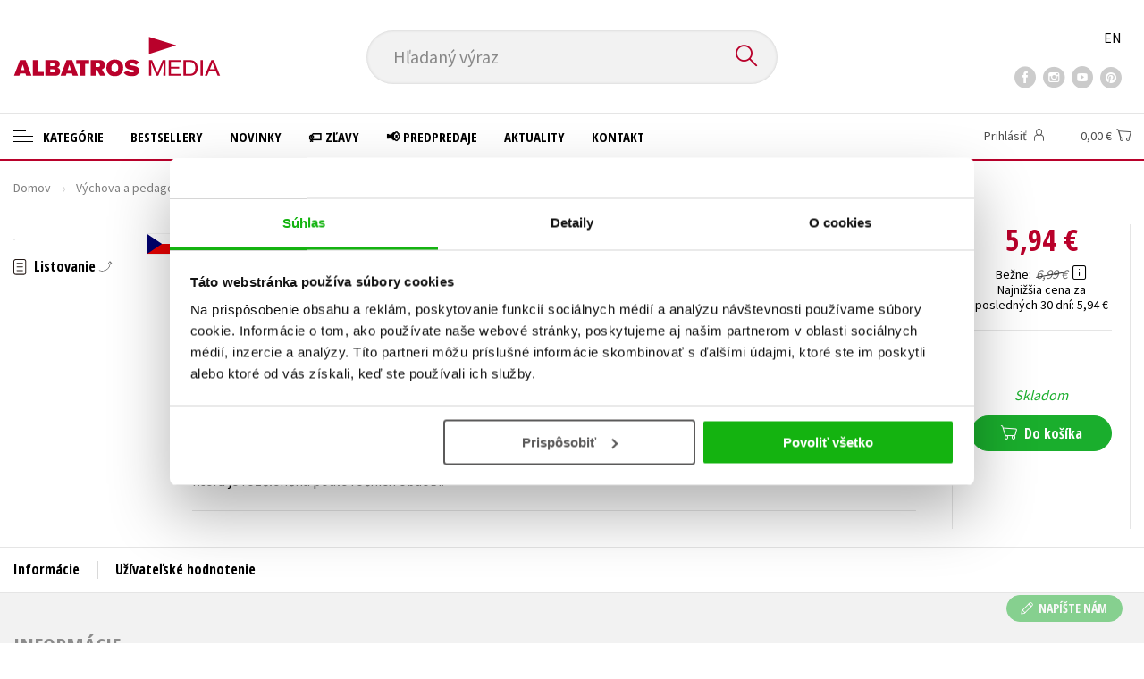

--- FILE ---
content_type: text/html; charset=utf-8
request_url: https://www.albatrosmedia.sk/tituly/14285353/jak-pes-logopes-pripravoval-deti-na-psani/
body_size: 15683
content:

<!DOCTYPE html>
<html lang="sk" class="no-js">
<head>
    <title>Jak pes Logopes připravoval děti na psaní | Albatrosmedia.sk</title>

    
            <meta name="p:domain_verify" content="2ed084e03fb643cd9fa1eea359e2f6eb"/>

    <meta http-equiv="Content-Type" content="text/html; charset=UTF-8"/>
    <meta name="viewport" content="width=device-width, initial-scale=1">
    <meta name="msapplication-TileColor" content="#ffffff">
    <meta name="msapplication-TileImage" content="/Content/images/favicons/ms-icon-144x144.png">
    <meta name="theme-color" content="#ffffff">
    
    <link rel="canonical" href="https://www.albatrosmedia.sk/tituly/14285353/jak-pes-logopes-pripravoval-deti-na-psani/"/>

<meta name="robots" content="index, follow" />
<meta name="description" content="Kniha nabízí předškolním dětem rozmanitá grafomotorická cvičení, která jsou velmi důležitým prvkem při přípravě na psaní. Ilustrace v ní jsou názorné a dětem srozumitelné, po splnění úkolů si děti mohou obrázky vybarvit podle své fantazie. Postavička" /><meta property="og:description" content="Kniha nabízí předškolním dětem rozmanitá grafomotorická cvičení, která jsou velmi důležitým prvkem při přípravě na psaní. Ilustrace v ní jsou názorné a dětem srozumitelné, po splnění úkolů si děti mohou obrázky vybarvit podle své fantazie. Postavička" /><meta property="og:title" content="Jak pes Logopes připravoval děti na psaní" /><meta property="og:url" content="https://www.albatrosmedia.sk/tituly/14285353/jak-pes-logopes-pripravoval-deti-na-psani/" /><meta property="og:type" content="book" /><meta property="og:image" content="https://cdn.albatrosmedia.sk/Images/Product/14285353/?ts=636575503530530000" />
    

    
    <link rel="preconnect" href="https://cdn.albatrosmedia.sk/"/>
    <link rel="dns-prefetch" href="https://cdn.albatrosmedia.sk/"/>
    <link rel="dns-prefetch" href="https://fonts.googleapis.com/"/>

    
    <script>(function(w,d,s,l,i){w[l]=w[l]||[];w[l].push({'gtm.start':new Date().getTime(),event:'gtm.js'});var f=d.getElementsByTagName(s)[0],j=d.createElement(s),dl=l!='dataLayer'?'&l='+l:'';j.async=true;j.src='https://www.googletagmanager.com/gtm.js?id='+i+dl;f.parentNode.insertBefore(j,f); })(window, document, 'script', 'dataLayer', 'GTM-NMLQDS');</script>
    <script src="https://cdn.albatrosmedia.sk:443/Scripts/init.js?v="></script>

    <script src="https://cdn.albatrosmedia.sk:443/Scripts/vendor-base.min.js?v="></script>

    
<script src="https://cdn.albatrosmedia.sk:443/Scripts/vendor-main.min.js?v="></script>

    <script type="text/javascript"> window.disableMailKomplet = true; </script>
    <script type='text/javascript' src='https://postback.affiliateport.eu/track.js'></script> 
                <script type='text/javascript'>_AP_tracker.init();</script>
    <script src="/js/linksoft?l=27&amp;v=1.79.0.1"></script>
    <script type="text/javascript">
        window.recaptchaOptions = { lang: "sk" };
        window.set('linksoft.url.back', function() { return '/'; });                    
        moment.locale('sk');
        (function($) { $.validator.unobtrusive.adapters.addBool("mustbetrue", "required"); }(jQuery));
    </script>

    <link href="https://fonts.googleapis.com/css?family=Open+Sans+Condensed:700|Source+Sans+Pro:400,600,700&amp;subset=latin-ext&display=swap" rel="stylesheet">
    <link href="/Content/main.css?v=5459c51725f6433b97e896a583a54c23" rel="stylesheet"/>

    

    

    
    <link rel="apple-touch-icon" sizes="57x57" href="/Content/images/favicons/apple-icon-57x57.png">
    <link rel="apple-touch-icon" sizes="60x60" href="/Content/images/favicons/apple-icon-60x60.png">
    <link rel="apple-touch-icon" sizes="72x72" href="/Content/images/favicons/apple-icon-72x72.png">
    <link rel="apple-touch-icon" sizes="76x76" href="/Content/images/favicons/apple-icon-76x76.png">
    <link rel="apple-touch-icon" sizes="114x114" href="/Content/images/favicons/apple-icon-114x114.png">
    <link rel="apple-touch-icon" sizes="120x120" href="/Content/images/favicons/apple-icon-120x120.png">
    <link rel="apple-touch-icon" sizes="144x144" href="/Content/images/favicons/apple-icon-144x144.png">
    <link rel="apple-touch-icon" sizes="152x152" href="/Content/images/favicons/apple-icon-152x152.png">
    <link rel="apple-touch-icon" sizes="180x180" href="/Content/images/favicons/apple-icon-180x180.png">
    <link rel="icon" type="image/png" sizes="192x192" href="/Content/images/favicons/android-icon-192x192.png">
    <link rel="icon" type="image/png" sizes="32x32" href="/Content/images/favicons/favicon-32x32.png">
    <link rel="icon" type="image/png" sizes="96x96" href="/Content/images/favicons/favicon-96x96.png">
    <link rel="icon" type="image/png" sizes="16x16" href="/Content/images/favicons/favicon-16x16.png">
    <link rel="manifest" href="/Content/images/favicons/manifest.json">
    

</head>

<body class='product-detail-body-wrap sk'>

<noscript><iframe src="https://www.googletagmanager.com/ns.html?id=GTM-NMLQDS" height="0" width="0" style="display:none;visibility:hidden"></iframe></noscript>
<script>window.dataLayer.push({"ecomm_prodid":"14285353","ecomm_pagetype":"product","ecomm_totalvalue":5.66,"ecomm_brand":"EDIKA","ecomm_publishinghouse":"EDIKA","category_name":"vychova-a-pedagogika"})</script>




<header class="header">
    <div class="container-fluid header__top">
        <a class="header__logo" role="banner" href="/">
            <img class="logo-main" src='/Content/images/albatrosmedia.svg' alt="AlbatrosMedia" width="232" height="46">
        </a>

<div class="header__search" role="search">
    <div data-component="SearchControl">
        <div class="suggesttion__wrap">
            <input id="search-input" type="text" name="Text" autocomplete="off" class="select input-search" placeholder="Hľadan&#253; v&#253;raz" disabled="disabled">
            <button type="submit"><i class="icon--search"></i></button>
        </div>
    </div>
</div>

        <div class="header__social">
                <a target="_blank" class="fb" href="https://www.facebook.com/albatrosmedia.sk/"><i class="icon--facebook"></i></a>
                                        <a target="_blank" class="inst" href="https://www.instagram.com/albatrosmedia.sk/"><i class="icon--instagram"></i></a>
                            <a target="_blank" class="yt" href=" https://www.youtube.com/channel/UC95E2_6Xtz7a3xCXfaprjdg"><i class="icon--youtube"></i></a>
                            <a target="_blank" class="pint" href="https://sk.pinterest.com/albatrosmediask/"><i class="icon--pinterest"></i></a>
        </div>

        <div class="header__lang">
                <a href="/en">EN</a>
        </div>
    </div>

    <div class="header__bottom">
        <div class="container-fluid h-b__inner">
            <nav class="menu__wrap">
                <input class="hidden" type="checkbox" id="mobileMenuTrigger">
                <label for="mobileMenuTrigger" class="menu__btn-mobile">
                    <i class="burger-icon burger-icon--default"></i>&nbsp;
                    <span>Menu</span>
                </label>
                <ul id="mainMenu" class="menu" role="navigation">
        <li class="m-i__has-icon dropdown ">
        <a data-toggle="dropdown" class="dropdown-toggle" href="#">
            <i class="burger-icon"></i>
            Kateg&#243;rie
        </a>

        <ul class="submenu" role="menu">
            <li>
                <div class="menu__catalog">
                    <ul class='has-custom'>
        <li><a href="https://www.albatrosmedia.sk/darcekove-poukazy/">&#127873;Darčekov&#233; poukazy</a></li>
        <li><a href="https://www.albatrosmedia.sk/c/knihy-s-podpisom" >✍️Knihy s podpisom</a></li>
        <li><a href="https://www.albatrosmedia.sk/c/zaklinac-cd" >⚔️ Zakl&#237;nač na CD</a></li>
        <li><a href="https://www.albatrosmedia.sk/c/outlet-knihy" >&#127991;️Outlet knihy (2. akosť)</a></li>
                            <li class="sep"></li>

                          <li><a href="/auto-moto/">Auto - moto</a></li>
  <li><a href="/beletria-pre-deti/">Beletria pre deti</a></li>
  <li><a href="/beletria-pre-dospelych/">Beletria pre dospel&#253;ch</a></li>
  <li><a href="/cestovanie/">Cestovanie</a></li>
  <li><a href="/darcekove-publikacie/">Darčekov&#233; publik&#225;cie</a></li>
  <li><a href="/digitalna-fotografia/">Digit&#225;lna fotografia</a></li>
  <li><a href="/doplnkovy-sortiment/">Doplnkov&#253; sortiment</a></li>
  <li><a href="/ezoterika-a-duchovny-svet/">Ezoterika a duchovn&#253; svet</a></li>
  <li><a href="/historia-a-military/">Hist&#243;ria a military</a></li>
  <li><a href="/hobby/">Hobby</a></li>
  <li><a href="/humanitne-a-spolocenske-vedy/">Humanitn&#233; a spoločensk&#233; vedy</a></li>
  <li><a href="/jazyky/">Jazyky</a></li>
  <li><a href="/kalendare-diare/">Kalend&#225;re, di&#225;re</a></li>
  <li><a href="/kariera-a-osobny-rozvoj/">Kari&#233;ra a osobn&#253; rozvoj</a></li>
  <li><a href="/komiks/">Komiks</a></li>
  <li><a href="/krizovky/">Kr&#237;žovky</a></li>
  <li><a href="/kucharske-knihy/">Kuch&#225;rske knihy</a></li>
  <li><a href="/new-adult/">New Adult</a></li>
  <li><a href="/obchod-a-ekonomia/">Obchod a ekon&#243;mia</a></li>
  <li><a href="/ostatne/">Ostatn&#233;</a></li>
  <li><a href="/pocitace/">Poč&#237;tače</a></li>
  <li><a href="/poezia/">Po&#233;zia</a></li>
  <li><a href="/popularno-naucna-pre-dospelych/">Popul&#225;rno - n&#225;učn&#225; pre dospel&#253;ch&#160;</a></li>
  <li><a href="/popularno-naucne-pre-deti/">Popul&#225;rno - n&#225;učn&#233; pre deti</a></li>
  <li><a href="/predskolaci/">Predškol&#225;ci</a></li>
  <li><a href="/priroda-a-zahrada/">Pr&#237;roda a z&#225;hrada</a></li>
  <li><a href="/prirodne-vedy/">Pr&#237;rodn&#233; vedy</a></li>
  <li><a href="/technicke-vedy/">Technick&#233; vedy</a></li>
  <li><a href="/ucebnice/">Učebnice</a></li>
  <li><a href="/umenie-a-kultura/">Umenie a kult&#250;ra</a></li>
  <li><a href="/vychova-a-pedagogika/">V&#253;chova a pedagogika</a></li>
  <li><a href="/young-adult/">Young adult</a></li>
  <li><a href="/zdravie-a-zivotny-styl/">Zdravie a životn&#253; št&#253;l</a></li>

                    </ul>
                </div>
                <hr>
                <div class="text-center">
                    <a class="btn btn--sm" href="/tituly/">Všetky tituly</a>
                </div>
            </li>
        </ul>
    </li>
        <li><a href="https://www.albatrosmedia.sk/bestsellery/" >Bestsellery</a></li>
        <li><a href="https://www.albatrosmedia.sk/novinky/" >Novinky</a></li>
        <li><a href="https://www.albatrosmedia.sk/c/zlacnene-knihy" >&#127991;️ Zľavy</a></li>
        <li><a href="https://www.albatrosmedia.sk/c/predpredaje" >&#128226; Predpredaje</a></li>
        <li><a href="/News/" >Aktuality</a></li>
        <li><a href="/c/kontakt/" >Kontakt</a></li>

</ul>
            </nav>
                <div class="h-b__right">

<div class="header__user">
    <input type="hidden" id="customerInfoElement" value="" data-customer-id="0" data-is-anonymous="true"
           data-push-mode="1"/>
    <a href="#" data-toggle="modal" data-target="#loginBox">
        <span class="header__user-text">Prihl&#225;siť</span> <i class="icon--user"></i>
    </a>
</div>                    <div class="mini-cart" data-component="Cart" data-component-props="{&quot;cart&quot;:{&quot;giftItems&quot;:[],&quot;id&quot;:0,&quot;itemAmounts&quot;:[]}}">
        <div id="cartMenu" class="emptyCart">
            <a href="/kosik/"><span>    <span  class="text-nowrap">
        0,00 €
    </span>
</span><i class="icon--cart"></i></a>
        </div>
</div>                </div>
        </div>
    </div>

</header>



<div class="main-container">


<div class="product">
<input type="hidden" id="productDetailSerializedDataElement" value="{&quot;item_internal_id&quot;:14285353,&quot;item_id&quot;:&quot;9788026609896&quot;,&quot;item_name&quot;:&quot;Jak pes Logopes připravoval děti na psan&#237;&quot;,&quot;currency&quot;:&quot;EUR&quot;,&quot;discount&quot;:1.05,&quot;item_brand&quot;:&quot;EDIKA&quot;,&quot;price_with_vat&quot;:5.94,&quot;price&quot;:5.66,&quot;item_category&quot;:&quot;V&#253;chova a pedagogika&quot;}"/>
<section id="detailtop" class="product__top">

    <div class="container-fluid">
        <div class="breadcrumb__wrap">
    <ul class="breadcrumb">
        <li><a href="/">Domov</a></li>
            <li><a href="/vychova-a-pedagogika/">V&#253;chova a pedagogika</a></li>
                    <li><a href="/zanre/7797283/detska-naucna-edicia/">Detsk&#225; n&#225;učn&#225; ed&#237;cia</a></li>
                    <li class="active">Jak pes Logopes připravoval děti na psan&#237;</li>
    </ul>
</div>

        <div class="prod-top-inner">
            <div class="product-top__header">
                <h1>Jak pes Logopes připravoval děti na psan&#237;</h1>
                    <h2>Grafomotorick&#225; cvičen&#237; pro děti od 4 do 6 let</h2>
                                    <h3 class="product__author">	<span><a class="author" href="/autori/8275052/ivana-novotna/">Ivana Novotn&#225;</a></span>
</h3>
            </div>
            <div class="prod-top-left">
                <figure class="product__cover">
                    <a 
                             class="open-gallery" href="#productGallery" 
                    >
                        <img alt="Jak pes Logopes připravoval děti na psan&#237;" data-src="https://cdn.albatrosmedia.sk/Images/Product/14285353/?width=300&amp;height=450&amp;ts=636575503530530000">
                    </a>
                    <div class="product__labels">
                        




        <em class="p-label p-label--lang"
           data-toggle="tooltip"
           data-original-title="čeština"
           style='background-image: url(/Content/images/svg/flags/4x3/cz.svg);'></em>



                    </div>
                </figure>
                    <div class="product__under-cover">
                            <a href="#productGallery" class="open-gallery product__gallery-trigger">
                                <div>Listovanie</div>
                            </a>
                                            </div>
            </div>

            <div class="product__details">
                <div class="product__descriptions">
                        <hr>
                                            <q class="font-weight-bold">Připravte svoje d&#237;tě se psem Logopsem na psan&#237;.</q>

                        <div class="cms-text">Kniha nabízí předškolním dětem rozmanitá grafomotorická cvičení, která jsou velmi důležitým prvkem při přípravě na psaní. Ilustrace v ní jsou názorné a dětem srozumitelné, po splnění úkolů si děti mohou obrázky vybarvit podle své fantazie. Postavička psa Logopsa známá již z publikace Jak pes Logopes učil děti mluvit provází děti celou knihou, která je rozčleněna podle ročních období.</div>

                                        <hr>
                </div>
            </div>
            <aside class="prod-det__aside">
                <div class="product__prices">
                        <span class="price__actual price__actual--lg">    <span  class="text-nowrap">
        5,94 €
    </span>
</span>
                            <div>
                                <div>
                                    <small class="product-retail-price">Bežne</small>
                                    <small class="price__previous price__previous--lg discounted-price">    <span  class="text-nowrap">
        6,99 €
    </span>
</small>
                                    &nbsp;<em data-toggle="tooltip" data-placement="bottom" data-original-title="Bežn&#225; maloobchodn&#225; cena (MOC) - je cena určen&#225; nakladateľstvom, za ktor&#250; je možn&#233; produkt štandardne zak&#250;piť u maloobchodn&#253;ch predajcov." class="icon--hint"></em>
                                </div>
                                <div class="product-discount-info discounted-price">
                                    <small>ušetr&#237;te 1,05 €</small>
                                </div>
                                <div class="lowest-price-30-days">
                                    <small>Najnižšia cena za posledn&#253;ch 30 dn&#237;:     <span  class="text-nowrap">
        5,94 €
    </span>
</small>
                                </div>
                            </div>
                </div>
                <hr>

                <div class="aside__mid">
                    

        <i class="green">Skladom</i>


                    
        <div class="redirect-stop" data-component="AddToCart" data-component-args="{&quot;amountAvailable&quot;:2,&quot;canPurchase&quot;:true,&quot;name&quot;:&quot;Jak pes Logopes připravoval děti na psan&#237;&quot;,&quot;price&quot;:5.94,&quot;productId&quot;:14285353,&quot;totalAmountAvailable&quot;:2}">
        </div>


                </div>
            </aside>
        </div>
    </div>
</section>

<div class="product__bot">
    <nav class="product__nav">
        <div class="container-fluid">
            <ul>
                <li>
                    <a href="#productInfos">Inform&#225;cie</a>
                </li>

                
                
                <li>
                    <a href="#productUserReviews">Už&#237;vateľsk&#233; hodnotenie</a>
                </li>



            </ul>

            <div class="p-nav__r-side">
                <a class="p-nav__cover" href="#detailtop" title="Jak pes Logopes připravoval děti na psan&#237;">
                    <img class="img__cover" alt="Jak pes Logopes připravoval děti na psan&#237;" data-src="https://cdn.albatrosmedia.sk/Images/Product/14285353/?width=300&amp;height=450&amp;ts=636575503530530000">
                </a>
                <div class="p-nav__info">
                        <span class="price__actual price__actual--sm">
                                <span  class="text-nowrap">
        5,94 
    </span>

                            <em>
                                €<span> s DPH</span>
                            </em>
                        </span>
                    <i>Skladom</i>
                </div>

                    <div class="redirect-stop" data-component="AddToCart" data-component-args="{&quot;productId&quot;:14285353,&quot;tabIndex&quot;:0,&quot;formClass&quot;:&quot;add-to-cart-form&quot;,&quot;preorder&quot;:false,&quot;amountAvailable&quot;:2,&quot;totalAmountAvailable&quot;:2,&quot;price&quot;:5.94,&quot;productName&quot;:&quot;Jak pes Logopes připravoval děti na psan&#237;&quot;,&quot;authors&quot;:[{&quot;Id&quot;:8275052,&quot;Name&quot;:&quot;Ivana Novotn&#225;&quot;,&quot;TypeRef&quot;:&quot;01&quot;,&quot;Description&quot;:&quot;&quot;,&quot;Reference&quot;:&quot;AT001706&quot;,&quot;Url&quot;:&quot;https://www.albatrosmedia.sk/autori/8275052/ivana-novotna/&quot;,&quot;AuthorImagePath&quot;:&quot;https://cdn.albatrosmedia.sk/Images/Author/8275052/?width=300&amp;height=450&quot;,&quot;IsActive&quot;:true,&quot;Priority&quot;:false}],&quot;commission&quot;:false,&quot;resultPrice&quot;:{&quot;percentageDiscount&quot;:15.0,&quot;nominalDiscount&quot;:1.05,&quot;finalPriceWithoutVat&quot;:5.66,&quot;standardPrice&quot;:6.99,&quot;finalPrice&quot;:5.94},&quot;categoryName&quot;:&quot;V&#253;chova a pedagogika&quot;,&quot;brandName&quot;:&quot;EDIKA&quot;,&quot;ean&quot;:&quot;9788026609896&quot;}">
                    </div>
            </div>
        </div>
    </nav>

    <div class="product__sections">
        <section data-section id="productInfos">
            <div class="container-fluid">
                <h2>Inform&#225;cie</h2>
                <div class="product__infos">
                    <div class="product__params">
        <div class="product__param">
            <span>Ž&#225;ner</span>
            <span><a href="/zanre/7797283/detska-naucna-edicia/">detsk&#225; n&#225;učn&#225; ed&#237;cia</a><br/><a href="/zanre/7797284/grafomotorika/">grafomotorika</a><br/><a href="/zanre/22412110/grafomotorika/">grafomotorika</a>
</span>
        </div>
            <div class="product__param">
            <span>Ilustr&#225;tor</span>
            <span><a class="author" href="/autori/12212868/ruzek-miroslav/">Růžek Miroslav</a></span>
        </div>
                        <div class="product__param">
            <span>Jazyk</span>
            <span><span >čeština</span>
</span>
        </div>
                            <div class="product__param">
            <span>Počet str&#225;n</span>
            <span><span  class="text-nowrap">
    48
</span></span>
        </div>
            <div class="product__param">
            <span>EAN</span>
            <span><span >9788026609896</span>
</span>
        </div>
            <div class="product__param">
            <span>D&#225;tum vydania</span>
            <span>25.7.2016
</span>
        </div>
            <div class="product__param">
            <span>Vek od</span>
            <span><span  class="text-nowrap">
    4
</span></span>
        </div>
            <div class="product__param">
            <span>Form&#225;t</span>
            <span><span >210x297 mm</span>
</span>
        </div>
            <div class="product__param">
            <span>Vydavateľstvo</span>
            <span><a href="/znacka/22692151/edika/">EDIKA</a></span>
        </div>
            <div class="product__param">
            <span>Ed&#237;cia</span>
            <span><a href="/edicie/24038546/predskolakova-grafomotorika/">Předškol&#225;kova grafomotorika</a></span>
        </div>
            <div class="product__param">
            <span>Hmotnosť</span>
            <span>0,22</span>
        </div>
            <div class="product__param">
            <span>Typ</span>
            <span><span>
    kniha
</span></span>
        </div>
            <div class="product__param">
            <span>V&#228;zba</span>
            <span><span >brožovaná, šitá 2 skobami (zošitová)</span>
</span>
        </div>
    
</div>


                        <div class="p-i__long-anotation">
                                <div class="p__text">
                                    <p><b>Připravte svoje dítě se psem Logopsem na psaní.</b></p>

<p>Kniha nabízí zejména předškolním dětem rozmanitá grafomotorická cvičení, která jsou velmi důležitou přípravou pro psaní ve škole. Ilustrace v ní jsou názorné a dětem srozumitelné, po splnění úkolů si děti mohou obrázky vybarvit podle své fantazie.</p>

<p>Průvodní postavička psa Logopsa, kterou vaše dítě možná zná z knihy Jak pes Logopes učil děti mluvit, jej provede krok za krokem celou knihou, která je rozdělena podle ročních období. Při práci dítěti pomáháme a slovně ho podporujeme. Dítě, které dává přednost levé ruce, nenutíme k psaní pravou rukou. Dohlédneme na to, aby dítě kreslilo lehce a uvolněně, nejlépe měkkou tužkou. Při cvicích totiž nejde o přesnou nápodobu vzoru, ale o uvolněný pohyb, při němž se častějším cvičením odstraňuje křečovité držení tužky a nadbytečný přítlak. Protože se ruka dítěte snadno a rychle unavuje, nenecháme je pracovat delší dobu a zároveň dbáme na to, aby neodcházelo od práce a aby ji dokončilo. Je také důležité, aby dítě pracovalo v klidu a beze spěchu. Jen tak se nám podaří vzbudit u něj chu? k práci.</p>

<p>Doufám, že vaše dítě zažije při plnění úkolů spoustu příjemných a užitečných chvilek, které mu usnadní počátky psaní.</p>

<p>Autorka</p>
                                </div>
                        </div>

                        <div class="p-i__files downloads">
                            <h3 class="h4 p-i__title">S&#250;bory na stiahnutie</h3>
                            
<a tabindex="-1" target="_blank" href="https://cdn.albatrosmedia.sk/Files/Sample/14358179/?name=Uk&#225;žka.pdf">
      <i class="icon--file"><i>pdf</i></i>

  Uk&#225;žka.pdf
</a>
                        </div>
                </div>
            </div>
        </section>




        <section data-section id="productUserReviews" class="product__user-reviews form--in-white">
            <div class="container-fluid">
                <h2>
                    Uživateľsk&#225; recenzia <em data-toggle="tooltip" data-placement="bottom" data-original-title="Všetky už&#237;vateľsk&#233; hodnotenia na e-shope Albatrosmedia.cz poch&#225;dzaj&#250; v&#253;hradne od registrovan&#253;ch už&#237;vateľov e-shopu s
overen&#253;m už&#237;vateľsk&#253;m &#250;čtom. V pr&#237;pade, že považujete zobrazen&#233; už&#237;vateľsk&#233; hodnotenie knihy za nespr&#225;vne či inak
problematick&#233;, kontaktujte našu z&#225;kazn&#237;cku podporu na e-maile: eshop@albatrosmedia.sk" class="icon--hint"></em>
                </h2>
                <div class="p-u-reviews__wrap"><div class='p-u-reviews__list p-u-reviews__list--nothing'>
    <div id="customerReviews">
        <input data-val="true" data-val-number="The field ProductId must be a number." data-val-required="The ProductId field is required." id="ProductId" name="ProductId" type="hidden" value="14285353" />
        <input data-val="true" data-val-number="The field UserReviewsCount must be a number." data-val-required="The UserReviewsCount field is required." id="UserReviewsCount" name="UserReviewsCount" type="hidden" value="0" />

            <em id="noUserReviewsCreated">Žiadne už&#237;vateľsk&#233; hodnotenia nie s&#250; dostupn&#233;.</em>
    </div>
    <div class="text-right p-r-1">
        <a class="link-more link-more--arrow link-more--down" href="#" id="nextCustomerXReviews">Ďalšie {x} hodnoten&#237;</a>
    </div>
</div>


<div class="p-u-reviews__add" >
    <h4>Vaše hodnotenie</h4>
    
        <div>
            <p>Použ&#237;vateľsk&#250; recenziu m&#244;žu vkladať len registrovan&#237; už&#237;vatelia</p>
            <a href="#" data-toggle="modal" data-target="#loginBox" class="btn btn--green "><i class="icon--user"></i>&nbsp;<span>Prihl&#225;siť</span></a>
        </div>
</div></div>
            </div>
        </section>



    </div>
</div>

<section class="product__buy-related">
            <div class="h1__style">
            <span>Kupujeme s</span>
        </div>
    <div class="carousel__wrap">
        <div data-carousel class=carousel>



<article class="carousel__item" data-id="25507498">
    <figure class="carousel__image">
        <a href="/tituly/25507498/logopedicke-malovanky/">
                    <i class="p-label p-label--lang"
           data-toggle="tooltip"
           data-original-title="slovenčina"
           style='background-image: url(/Content/images/svg/flags/4x3/sk.svg);'></i>

            <img alt="Logopedick&#233; maľovanky" data-lazy="https://cdn.albatrosmedia.sk/Images/Product/25507498/?width=180&amp;ts=638700676917900000"
                 src="/Content/images/img-placeholder-big.jpg">
        </a>
    </figure>

    <div class="carousel__content">
        <div class="c-content__inner">
            <h2><a href="/tituly/25507498/logopedicke-malovanky/">Logopedick&#233; maľovanky</a></h2>
                <div class="c-content__authors">	<span><a class="author" href="/autori/8275052/ivana-novotna/">Ivana Novotn&#225;</a></span>
</div>
                            <p>Logopedick&#233; maľovanky s&#250; určen&#233; predovšetk&#253;m predškol&#225;kom a škol&#225;kom, ktor&#253;m rob&#237; probl&#233;my spr&#225;vna v...</p>
                            <div class="redirect-stop" data-component="AddToCart" data-component-args="{&quot;productId&quot;:25507498,&quot;tabIndex&quot;:0,&quot;formClass&quot;:&quot;add-to-cart-form&quot;,&quot;preorder&quot;:false,&quot;amountAvailable&quot;:81,&quot;totalAmountAvailable&quot;:947,&quot;price&quot;:7.64,&quot;productName&quot;:&quot;Logopedick&#233; maľovanky&quot;,&quot;authors&quot;:[{&quot;Id&quot;:8275052,&quot;Name&quot;:&quot;Ivana Novotn&#225;&quot;,&quot;TypeRef&quot;:&quot;01&quot;,&quot;Description&quot;:&quot;&quot;,&quot;Reference&quot;:&quot;AT001706&quot;,&quot;Url&quot;:&quot;https://www.albatrosmedia.sk/autori/8275052/ivana-novotna/&quot;,&quot;AuthorImagePath&quot;:&quot;https://cdn.albatrosmedia.sk/Images/Author/8275052/?width=300&amp;height=450&quot;,&quot;IsActive&quot;:true,&quot;Priority&quot;:false}],&quot;commission&quot;:true,&quot;resultPrice&quot;:{&quot;percentageDiscount&quot;:15.0,&quot;nominalDiscount&quot;:1.35,&quot;finalPriceWithoutVat&quot;:7.28,&quot;standardPrice&quot;:8.99,&quot;finalPrice&quot;:7.64},&quot;categoryName&quot;:&quot;V&#253;chova a pedagogika&quot;,&quot;brandName&quot;:&quot;ALBATROS&quot;,&quot;ean&quot;:&quot;9788056632864&quot;}"></div>
                            <div class="carousel__price product__prices product__prices--sm">
                    <span class="price__previous product-discount-info discounted-price">    <span  class="text-nowrap">
        8,99 €
    </span>
</span>
                    <span class="price__actual">    <span  class="text-nowrap">
        7,64 €
    </span>
</span>
                </div>
        </div>
        <a href="/tituly/25507498/logopedicke-malovanky/" class="c-content__link"></a>
    </div>
</article>



<article class="carousel__item" data-id="26138194">
    <figure class="carousel__image">
        <a href="/tituly/26138194/pracovni-sesit-predskolaka-4/">
                    <i class="p-label p-label--lang"
           data-toggle="tooltip"
           data-original-title="čeština"
           style='background-image: url(/Content/images/svg/flags/4x3/cz.svg);'></i>

            <img alt="Pracovn&#237; sešit předškol&#225;ka 4" data-lazy="https://cdn.albatrosmedia.sk/Images/Product/26138194/?width=180&amp;ts=639016906923900000"
                 src="/Content/images/img-placeholder-big.jpg">
        </a>
    </figure>

    <div class="carousel__content">
        <div class="c-content__inner">
            <h2><a href="/tituly/26138194/pracovni-sesit-predskolaka-4/">Pracovn&#237; sešit předškol&#225;ka 4</a></h2>
                <div class="c-content__authors">	<span><a class="author" href="/autori/8275052/ivana-novotna/">Ivana Novotn&#225;</a></span>
</div>
                            <p>Kniha obsahuje rozmanit&#233;, z&#225;bavn&#233; a n&#225;zorně ilustrovan&#233; &#250;koly, kter&#233; jsou stručně a srozumitelně zad...</p>
                            <div class="redirect-stop" data-component="AddToCart" data-component-args="{&quot;productId&quot;:26138194,&quot;tabIndex&quot;:0,&quot;formClass&quot;:&quot;add-to-cart-form&quot;,&quot;preorder&quot;:true,&quot;amountAvailable&quot;:0,&quot;totalAmountAvailable&quot;:0,&quot;price&quot;:6.79,&quot;productName&quot;:&quot;Pracovn&#237; sešit předškol&#225;ka 4&quot;,&quot;authors&quot;:[{&quot;Id&quot;:8275052,&quot;Name&quot;:&quot;Ivana Novotn&#225;&quot;,&quot;TypeRef&quot;:&quot;01&quot;,&quot;Description&quot;:&quot;&quot;,&quot;Reference&quot;:&quot;AT001706&quot;,&quot;Url&quot;:&quot;https://www.albatrosmedia.sk/autori/8275052/ivana-novotna/&quot;,&quot;AuthorImagePath&quot;:&quot;https://cdn.albatrosmedia.sk/Images/Author/8275052/?width=300&amp;height=450&quot;,&quot;IsActive&quot;:true,&quot;Priority&quot;:false}],&quot;commission&quot;:true,&quot;resultPrice&quot;:{&quot;percentageDiscount&quot;:15.0,&quot;nominalDiscount&quot;:1.20,&quot;finalPriceWithoutVat&quot;:6.47,&quot;standardPrice&quot;:7.99,&quot;finalPrice&quot;:6.79},&quot;categoryName&quot;:&quot;Predškol&#225;ci&quot;,&quot;brandName&quot;:&quot;EDIKA&quot;,&quot;ean&quot;:&quot;9788026621614&quot;}"></div>
                            <div class="carousel__price product__prices product__prices--sm">
                    <span class="price__previous product-discount-info discounted-price">    <span  class="text-nowrap">
        7,99 €
    </span>
</span>
                    <span class="price__actual">    <span  class="text-nowrap">
        6,79 €
    </span>
</span>
                </div>
        </div>
        <a href="/tituly/26138194/pracovni-sesit-predskolaka-4/" class="c-content__link"></a>
    </div>
</article>



<article class="carousel__item" data-id="27406456">
    <figure class="carousel__image">
        <a href="/tituly/27406456/jak-pes-logopes-ucil-deti-mluvit/">
                    <i class="p-label p-label--lang"
           data-toggle="tooltip"
           data-original-title="čeština"
           style='background-image: url(/Content/images/svg/flags/4x3/cz.svg);'></i>

            <img alt="Jak pes Logopes učil děti mluvit" data-lazy="https://cdn.albatrosmedia.sk/Images/Product/27406456/?width=180&amp;ts=638756837529300000"
                 src="/Content/images/img-placeholder-big.jpg">
        </a>
    </figure>

    <div class="carousel__content">
        <div class="c-content__inner">
            <h2><a href="/tituly/27406456/jak-pes-logopes-ucil-deti-mluvit/">Jak pes Logopes učil děti mluvit</a></h2>
                <div class="c-content__authors">	<span><a class="author" href="/autori/8275052/ivana-novotna/">Ivana Novotn&#225;</a></span>
</div>
                            <p>Bohatě ilustrovan&#225; kniha obsahuje mnoho z&#225;bavn&#253;ch a hrav&#253;ch cvičen&#237;, kter&#225; pomohou rozvinout komunik...</p>
                            <div class="redirect-stop" data-component="AddToCart" data-component-args="{&quot;productId&quot;:27406456,&quot;tabIndex&quot;:0,&quot;formClass&quot;:&quot;add-to-cart-form&quot;,&quot;preorder&quot;:false,&quot;amountAvailable&quot;:5,&quot;totalAmountAvailable&quot;:345,&quot;price&quot;:7.64,&quot;productName&quot;:&quot;Jak pes Logopes učil děti mluvit&quot;,&quot;authors&quot;:[{&quot;Id&quot;:8275052,&quot;Name&quot;:&quot;Ivana Novotn&#225;&quot;,&quot;TypeRef&quot;:&quot;01&quot;,&quot;Description&quot;:&quot;&quot;,&quot;Reference&quot;:&quot;AT001706&quot;,&quot;Url&quot;:&quot;https://www.albatrosmedia.sk/autori/8275052/ivana-novotna/&quot;,&quot;AuthorImagePath&quot;:&quot;https://cdn.albatrosmedia.sk/Images/Author/8275052/?width=300&amp;height=450&quot;,&quot;IsActive&quot;:true,&quot;Priority&quot;:false}],&quot;commission&quot;:true,&quot;resultPrice&quot;:{&quot;percentageDiscount&quot;:15.0,&quot;nominalDiscount&quot;:1.35,&quot;finalPriceWithoutVat&quot;:7.28,&quot;standardPrice&quot;:8.99,&quot;finalPrice&quot;:7.64},&quot;categoryName&quot;:&quot;V&#253;chova a pedagogika&quot;,&quot;brandName&quot;:&quot;EDIKA&quot;,&quot;ean&quot;:&quot;9788026620693&quot;}"></div>
                            <div class="carousel__price product__prices product__prices--sm">
                    <span class="price__previous product-discount-info discounted-price">    <span  class="text-nowrap">
        8,99 €
    </span>
</span>
                    <span class="price__actual">    <span  class="text-nowrap">
        7,64 €
    </span>
</span>
                </div>
        </div>
        <a href="/tituly/27406456/jak-pes-logopes-ucil-deti-mluvit/" class="c-content__link"></a>
    </div>
</article>



<article class="carousel__item" data-id="27044994">
    <figure class="carousel__image">
        <a href="/tituly/27044994/hrava-logopedie/">
                    <i class="p-label p-label--lang"
           data-toggle="tooltip"
           data-original-title="čeština"
           style='background-image: url(/Content/images/svg/flags/4x3/cz.svg);'></i>

            <img alt="Hrav&#225; logopedie" data-lazy="https://cdn.albatrosmedia.sk/Images/Product/27044994/?width=180&amp;ts=638701533449670000"
                 src="/Content/images/img-placeholder-big.jpg">
        </a>
    </figure>

    <div class="carousel__content">
        <div class="c-content__inner">
            <h2><a href="/tituly/27044994/hrava-logopedie/">Hrav&#225; logopedie</a></h2>
                <div class="c-content__authors">	<span><a class="author" href="/autori/8275052/ivana-novotna/">Ivana Novotn&#225;</a></span>
</div>
                            <p>Dětsk&#225; kn&#237;žka poslouž&#237; k procvičen&#237; v&#253;slovnosti hl&#225;sek ŤĎŇ, L, C, S, Z, Č, Š, Ž, CSZČŠŽ, R, Ř. Hravo...</p>
                            <div class="redirect-stop" data-component="AddToCart" data-component-args="{&quot;productId&quot;:27044994,&quot;tabIndex&quot;:0,&quot;formClass&quot;:&quot;add-to-cart-form&quot;,&quot;preorder&quot;:false,&quot;amountAvailable&quot;:3,&quot;totalAmountAvailable&quot;:63,&quot;price&quot;:7.64,&quot;productName&quot;:&quot;Hrav&#225; logopedie&quot;,&quot;authors&quot;:[{&quot;Id&quot;:8275052,&quot;Name&quot;:&quot;Ivana Novotn&#225;&quot;,&quot;TypeRef&quot;:&quot;01&quot;,&quot;Description&quot;:&quot;&quot;,&quot;Reference&quot;:&quot;AT001706&quot;,&quot;Url&quot;:&quot;https://www.albatrosmedia.sk/autori/8275052/ivana-novotna/&quot;,&quot;AuthorImagePath&quot;:&quot;https://cdn.albatrosmedia.sk/Images/Author/8275052/?width=300&amp;height=450&quot;,&quot;IsActive&quot;:true,&quot;Priority&quot;:false}],&quot;commission&quot;:true,&quot;resultPrice&quot;:{&quot;percentageDiscount&quot;:15.0,&quot;nominalDiscount&quot;:1.35,&quot;finalPriceWithoutVat&quot;:7.28,&quot;standardPrice&quot;:8.99,&quot;finalPrice&quot;:7.64},&quot;categoryName&quot;:&quot;V&#253;chova a pedagogika&quot;,&quot;brandName&quot;:&quot;EDIKA&quot;,&quot;ean&quot;:&quot;9788026620440&quot;}"></div>
                            <div class="carousel__price product__prices product__prices--sm">
                    <span class="price__previous product-discount-info discounted-price">    <span  class="text-nowrap">
        8,99 €
    </span>
</span>
                    <span class="price__actual">    <span  class="text-nowrap">
        7,64 €
    </span>
</span>
                </div>
        </div>
        <a href="/tituly/27044994/hrava-logopedie/" class="c-content__link"></a>
    </div>
</article>



<article class="carousel__item" data-id="26789513">
    <figure class="carousel__image">
        <a href="/tituly/26789513/logopedicke-vymalovanky/">
                    <i class="p-label p-label--lang"
           data-toggle="tooltip"
           data-original-title="čeština"
           style='background-image: url(/Content/images/svg/flags/4x3/cz.svg);'></i>

            <img alt="Logopedick&#233; vymalov&#225;nky" data-lazy="https://cdn.albatrosmedia.sk/Images/Product/26789513/?width=180&amp;ts=638647960894800000"
                 src="/Content/images/img-placeholder-big.jpg">
        </a>
    </figure>

    <div class="carousel__content">
        <div class="c-content__inner">
            <h2><a href="/tituly/26789513/logopedicke-vymalovanky/">Logopedick&#233; vymalov&#225;nky</a></h2>
                <div class="c-content__authors">	<span><a class="author" href="/autori/8275052/ivana-novotna/">Ivana Novotn&#225;</a></span>
</div>
                            <p>Logopedick&#233; vymalov&#225;nky jsou určeny předevš&#237;m předškol&#225;kům a škol&#225;kům, mohou je využ&#237;vat rodiče i uč...</p>
                            <div class="redirect-stop" data-component="AddToCart" data-component-args="{&quot;productId&quot;:26789513,&quot;tabIndex&quot;:0,&quot;formClass&quot;:&quot;add-to-cart-form&quot;,&quot;preorder&quot;:false,&quot;amountAvailable&quot;:4,&quot;totalAmountAvailable&quot;:281,&quot;price&quot;:7.64,&quot;productName&quot;:&quot;Logopedick&#233; vymalov&#225;nky&quot;,&quot;authors&quot;:[{&quot;Id&quot;:8275052,&quot;Name&quot;:&quot;Ivana Novotn&#225;&quot;,&quot;TypeRef&quot;:&quot;01&quot;,&quot;Description&quot;:&quot;&quot;,&quot;Reference&quot;:&quot;AT001706&quot;,&quot;Url&quot;:&quot;https://www.albatrosmedia.sk/autori/8275052/ivana-novotna/&quot;,&quot;AuthorImagePath&quot;:&quot;https://cdn.albatrosmedia.sk/Images/Author/8275052/?width=300&amp;height=450&quot;,&quot;IsActive&quot;:true,&quot;Priority&quot;:false}],&quot;commission&quot;:true,&quot;resultPrice&quot;:{&quot;percentageDiscount&quot;:15.0,&quot;nominalDiscount&quot;:1.35,&quot;finalPriceWithoutVat&quot;:7.28,&quot;standardPrice&quot;:8.99,&quot;finalPrice&quot;:7.64},&quot;categoryName&quot;:&quot;V&#253;chova a pedagogika&quot;,&quot;brandName&quot;:&quot;EDIKA&quot;,&quot;ean&quot;:&quot;9788026620143&quot;}"></div>
                            <div class="carousel__price product__prices product__prices--sm">
                    <span class="price__previous product-discount-info discounted-price">    <span  class="text-nowrap">
        8,99 €
    </span>
</span>
                    <span class="price__actual">    <span  class="text-nowrap">
        7,64 €
    </span>
</span>
                </div>
        </div>
        <a href="/tituly/26789513/logopedicke-vymalovanky/" class="c-content__link"></a>
    </div>
</article>



<article class="carousel__item" data-id="26339719">
    <figure class="carousel__image">
        <a href="/tituly/26339719/hry-s-recou/">
                    <i class="p-label p-label--lang"
           data-toggle="tooltip"
           data-original-title="slovenčina"
           style='background-image: url(/Content/images/svg/flags/4x3/sk.svg);'></i>

            <img alt="Hry s rečou" data-lazy="https://cdn.albatrosmedia.sk/Images/Product/26339719/?width=180&amp;ts=638700676917900000"
                 src="/Content/images/img-placeholder-big.jpg">
        </a>
    </figure>

    <div class="carousel__content">
        <div class="c-content__inner">
            <h2><a href="/tituly/26339719/hry-s-recou/">Hry s rečou</a></h2>
                <div class="c-content__authors">	<span><a class="author" href="/autori/10361375/jana-pavlikova/">Jana Pavl&#237;kov&#225;</a></span>
</div>
                            <p>Kniha je v&#253;bornou pom&#244;ckou pre deti od 4 do 7 rokov, ktor&#233; sa učia spr&#225;vne vyslovovať slov&#225;, v ktor&#253;...</p>
                            <div class="redirect-stop" data-component="AddToCart" data-component-args="{&quot;productId&quot;:26339719,&quot;tabIndex&quot;:0,&quot;formClass&quot;:&quot;add-to-cart-form&quot;,&quot;preorder&quot;:false,&quot;amountAvailable&quot;:20,&quot;totalAmountAvailable&quot;:646,&quot;price&quot;:7.64,&quot;productName&quot;:&quot;Hry s rečou&quot;,&quot;authors&quot;:[{&quot;Id&quot;:10361375,&quot;Name&quot;:&quot;Jana Pavl&#237;kov&#225;&quot;,&quot;TypeRef&quot;:&quot;01&quot;,&quot;Description&quot;:&quot;&quot;,&quot;Reference&quot;:&quot;AT004689&quot;,&quot;Url&quot;:&quot;https://www.albatrosmedia.sk/autori/10361375/jana-pavlikova/&quot;,&quot;AuthorImagePath&quot;:&quot;https://cdn.albatrosmedia.sk/Images/Author/10361375/?width=300&amp;height=450&quot;,&quot;IsActive&quot;:true,&quot;Priority&quot;:false}],&quot;commission&quot;:true,&quot;resultPrice&quot;:{&quot;percentageDiscount&quot;:15.0,&quot;nominalDiscount&quot;:1.35,&quot;finalPriceWithoutVat&quot;:7.28,&quot;standardPrice&quot;:8.99,&quot;finalPrice&quot;:7.64},&quot;categoryName&quot;:&quot;V&#253;chova a pedagogika&quot;,&quot;brandName&quot;:&quot;ALBATROS&quot;,&quot;ean&quot;:&quot;9788056639146&quot;}"></div>
                            <div class="carousel__price product__prices product__prices--sm">
                    <span class="price__previous product-discount-info discounted-price">    <span  class="text-nowrap">
        8,99 €
    </span>
</span>
                    <span class="price__actual">    <span  class="text-nowrap">
        7,64 €
    </span>
</span>
                </div>
        </div>
        <a href="/tituly/26339719/hry-s-recou/" class="c-content__link"></a>
    </div>
</article>



<article class="carousel__item" data-id="24019861">
    <figure class="carousel__image">
        <a href="/tituly/24019861/hry-s-textom-nielen-pre-dyslektikov/">
                    <i class="p-label p-label--lang"
           data-toggle="tooltip"
           data-original-title="slovenčina"
           style='background-image: url(/Content/images/svg/flags/4x3/sk.svg);'></i>

            <img alt="Hry s textom (nielen) pre dyslektikov" data-lazy="https://cdn.albatrosmedia.sk/Images/Product/24019861/?width=180&amp;ts=638591801795700000"
                 src="/Content/images/img-placeholder-big.jpg">
        </a>
    </figure>

    <div class="carousel__content">
        <div class="c-content__inner">
            <h2><a href="/tituly/24019861/hry-s-textom-nielen-pre-dyslektikov/">Hry s textom (nielen) pre dyslektikov</a></h2>
                <div class="c-content__authors">	<span><a class="author" href="/autori/20148794/katarina-loulova/">Katar&#237;na Loulov&#225;</a></span>
</div>
                            <p>T&#225;to knižka je určen&#225; predovšetk&#253;m deťom s probl&#233;mami v č&#237;tan&#237;&#160;– nie len pre deti, ktor&#253;m už bola di...</p>
                            <div class="redirect-stop" data-component="AddToCart" data-component-args="{&quot;productId&quot;:24019861,&quot;tabIndex&quot;:0,&quot;formClass&quot;:&quot;add-to-cart-form&quot;,&quot;preorder&quot;:false,&quot;amountAvailable&quot;:323,&quot;totalAmountAvailable&quot;:1907,&quot;price&quot;:9.34,&quot;productName&quot;:&quot;Hry s textom (nielen) pre dyslektikov&quot;,&quot;authors&quot;:[{&quot;Id&quot;:20148794,&quot;Name&quot;:&quot;Katar&#237;na Loulov&#225;&quot;,&quot;TypeRef&quot;:&quot;01&quot;,&quot;Description&quot;:&quot;&quot;,&quot;Reference&quot;:&quot;AS000226&quot;,&quot;Url&quot;:&quot;https://www.albatrosmedia.sk/autori/20148794/katarina-loulova/&quot;,&quot;AuthorImagePath&quot;:&quot;https://cdn.albatrosmedia.sk/Images/Author/20148794/?width=300&amp;height=450&quot;,&quot;IsActive&quot;:true,&quot;Priority&quot;:false}],&quot;commission&quot;:true,&quot;resultPrice&quot;:{&quot;percentageDiscount&quot;:15.0,&quot;nominalDiscount&quot;:1.65,&quot;finalPriceWithoutVat&quot;:8.90,&quot;standardPrice&quot;:10.99,&quot;finalPrice&quot;:9.34},&quot;categoryName&quot;:&quot;V&#253;chova a pedagogika&quot;,&quot;brandName&quot;:&quot;ALBATROS&quot;,&quot;ean&quot;:&quot;9788056633175&quot;}"></div>
                            <div class="carousel__price product__prices product__prices--sm">
                    <span class="price__previous product-discount-info discounted-price">    <span  class="text-nowrap">
        10,99 €
    </span>
</span>
                    <span class="price__actual">    <span  class="text-nowrap">
        9,34 €
    </span>
</span>
                </div>
        </div>
        <a href="/tituly/24019861/hry-s-textom-nielen-pre-dyslektikov/" class="c-content__link"></a>
    </div>
</article>



<article class="carousel__item" data-id="25153979">
    <figure class="carousel__image">
        <a href="/tituly/25153979/citanka-pre-dyslektikov/">
                    <i class="p-label p-label--lang"
           data-toggle="tooltip"
           data-original-title="slovenčina"
           style='background-image: url(/Content/images/svg/flags/4x3/sk.svg);'></i>

            <img alt="Č&#237;tanka pre dyslektikov" data-lazy="https://cdn.albatrosmedia.sk/Images/Product/25153979/?width=180&amp;ts=638591801795700000"
                 src="/Content/images/img-placeholder-big.jpg">
        </a>
    </figure>

    <div class="carousel__content">
        <div class="c-content__inner">
            <h2><a href="/tituly/25153979/citanka-pre-dyslektikov/">Č&#237;tanka pre dyslektikov</a></h2>
                <div class="c-content__authors">	<span><a class="author" href="/autori/20148794/katarina-loulova/">Katar&#237;na Loulov&#225;</a></span>
</div>
                            <p>T&#225;to knižka je určen&#225; predovšetk&#253;m deťom s probl&#233;mami v č&#237;tan&#237;. Rovnako je pr&#225;ca s knižkou osožn&#225; pr...</p>
                            <div class="redirect-stop" data-component="AddToCart" data-component-args="{&quot;productId&quot;:25153979,&quot;tabIndex&quot;:0,&quot;formClass&quot;:&quot;add-to-cart-form&quot;,&quot;preorder&quot;:false,&quot;amountAvailable&quot;:31,&quot;totalAmountAvailable&quot;:505,&quot;price&quot;:7.64,&quot;productName&quot;:&quot;Č&#237;tanka pre dyslektikov&quot;,&quot;authors&quot;:[{&quot;Id&quot;:20148794,&quot;Name&quot;:&quot;Katar&#237;na Loulov&#225;&quot;,&quot;TypeRef&quot;:&quot;01&quot;,&quot;Description&quot;:&quot;&quot;,&quot;Reference&quot;:&quot;AS000226&quot;,&quot;Url&quot;:&quot;https://www.albatrosmedia.sk/autori/20148794/katarina-loulova/&quot;,&quot;AuthorImagePath&quot;:&quot;https://cdn.albatrosmedia.sk/Images/Author/20148794/?width=300&amp;height=450&quot;,&quot;IsActive&quot;:true,&quot;Priority&quot;:false}],&quot;commission&quot;:true,&quot;resultPrice&quot;:{&quot;percentageDiscount&quot;:15.0,&quot;nominalDiscount&quot;:1.35,&quot;finalPriceWithoutVat&quot;:7.28,&quot;standardPrice&quot;:8.99,&quot;finalPrice&quot;:7.64},&quot;categoryName&quot;:&quot;V&#253;chova a pedagogika&quot;,&quot;brandName&quot;:&quot;ALBATROS&quot;,&quot;ean&quot;:&quot;9788056630013&quot;}"></div>
                            <div class="carousel__price product__prices product__prices--sm">
                    <span class="price__previous product-discount-info discounted-price">    <span  class="text-nowrap">
        8,99 €
    </span>
</span>
                    <span class="price__actual">    <span  class="text-nowrap">
        7,64 €
    </span>
</span>
                </div>
        </div>
        <a href="/tituly/25153979/citanka-pre-dyslektikov/" class="c-content__link"></a>
    </div>
</article>



<article class="carousel__item" data-id="24617060">
    <figure class="carousel__image">
        <a href="/tituly/24617060/fyzika-na-dvore/">
                    <i class="p-label p-label--lang"
           data-toggle="tooltip"
           data-original-title="slovenčina"
           style='background-image: url(/Content/images/svg/flags/4x3/sk.svg);'></i>

            <img alt="Fyzika na dvore" data-lazy="https://cdn.albatrosmedia.sk/Images/Product/24617060/?width=180&amp;ts=638486034885200000"
                 src="/Content/images/img-placeholder-big.jpg">
        </a>
    </figure>

    <div class="carousel__content">
        <div class="c-content__inner">
            <h2><a href="/tituly/24617060/fyzika-na-dvore/">Fyzika na dvore</a></h2>
                <div class="c-content__authors">	<span><a class="author" href="/autori/8274674/radek-chajda/">Radek Chajda</a></span>
</div>
                            <p>Publik&#225;cia prin&#225;ša 100 n&#225;vodov k jednoduch&#253;m, ale z&#225;bavn&#253;m fyzik&#225;lnym pokusom, ktor&#233; si na dvore ale...</p>
                            <div class="redirect-stop" data-component="AddToCart" data-component-args="{&quot;productId&quot;:24617060,&quot;tabIndex&quot;:0,&quot;formClass&quot;:&quot;add-to-cart-form&quot;,&quot;preorder&quot;:false,&quot;amountAvailable&quot;:281,&quot;totalAmountAvailable&quot;:472,&quot;price&quot;:6.79,&quot;productName&quot;:&quot;Fyzika na dvore&quot;,&quot;authors&quot;:[{&quot;Id&quot;:8274674,&quot;Name&quot;:&quot;Radek Chajda&quot;,&quot;TypeRef&quot;:&quot;01&quot;,&quot;Description&quot;:&quot;Studoval odbornou fyziku se zaměřen&#237;m na optiku a tak&#233; učitelstv&#237; matematiky a fyziky, oboj&#237; na Univerzitě Palack&#233;ho v Olomouci. Pracoval jako odborn&#253; technik, což mu umožnilo z&#237;skat širok&#253; přehled v technick&#253;ch aplikac&#237;ch. Z&#225;roveň m&#225; i osmiletou praxi jakou učitel matematiky a fyziky. Nyn&#237; navštěvuje školy se sv&#253;m programem „Hrav&#225; věda“ a věnuje se popularizaci vědy a techniky. Sv&#233; bohat&#233; zkušenosti z pedagogick&#233; praxe i technick&#253;ch oborů uplatňuje nejen ve sv&#253;ch publikac&#237;ch, ale tak&#233; ve spolupr&#225;ci s Českou televiz&#237; při tvorbě naučn&#253;ch pořadů pro děti.&quot;,&quot;Reference&quot;:&quot;AT001698&quot;,&quot;Url&quot;:&quot;https://www.albatrosmedia.sk/autori/8274674/radek-chajda/&quot;,&quot;AuthorImagePath&quot;:&quot;https://cdn.albatrosmedia.sk/Images/Author/8274674/?width=300&amp;height=450&amp;ts=636850424448330000&quot;,&quot;IsActive&quot;:true,&quot;Priority&quot;:true}],&quot;commission&quot;:true,&quot;resultPrice&quot;:{&quot;percentageDiscount&quot;:15.0,&quot;nominalDiscount&quot;:1.20,&quot;finalPriceWithoutVat&quot;:6.47,&quot;standardPrice&quot;:7.99,&quot;finalPrice&quot;:6.79},&quot;categoryName&quot;:&quot;V&#253;chova a pedagogika&quot;,&quot;brandName&quot;:&quot;ALBATROS&quot;,&quot;ean&quot;:&quot;9788056627549&quot;}"></div>
                            <div class="carousel__price product__prices product__prices--sm">
                    <span class="price__previous product-discount-info discounted-price">    <span  class="text-nowrap">
        7,99 €
    </span>
</span>
                    <span class="price__actual">    <span  class="text-nowrap">
        6,79 €
    </span>
</span>
                </div>
        </div>
        <a href="/tituly/24617060/fyzika-na-dvore/" class="c-content__link"></a>
    </div>
</article>



<article class="carousel__item" data-id="21893610">
    <figure class="carousel__image">
        <a href="/tituly/21893610/mlady-technik/">
                    <i class="p-label p-label--lang"
           data-toggle="tooltip"
           data-original-title="slovenčina"
           style='background-image: url(/Content/images/svg/flags/4x3/sk.svg);'></i>

            <img alt="Mlad&#253; technik" data-lazy="https://cdn.albatrosmedia.sk/Images/Product/21893610/?width=180&amp;ts=638486034885200000"
                 src="/Content/images/img-placeholder-big.jpg">
        </a>
    </figure>

    <div class="carousel__content">
        <div class="c-content__inner">
            <h2><a href="/tituly/21893610/mlady-technik/">Mlad&#253; technik</a></h2>
                <div class="c-content__authors">	<span><a class="author" href="/autori/8274674/radek-chajda/">Radek Chajda</a></span>
</div>
                            <p>V&#253;voj kr&#225;ča r&#253;chlo dopredu, snaž&#237;me sa jazdiť, lietať a pl&#225;vať ešte r&#253;chlejšie, a pritom &#250;spornejšie...</p>
                            <div class="redirect-stop" data-component="AddToCart" data-component-args="{&quot;productId&quot;:21893610,&quot;tabIndex&quot;:0,&quot;formClass&quot;:&quot;add-to-cart-form&quot;,&quot;preorder&quot;:false,&quot;amountAvailable&quot;:52,&quot;totalAmountAvailable&quot;:555,&quot;price&quot;:6.79,&quot;productName&quot;:&quot;Mlad&#253; technik&quot;,&quot;authors&quot;:[{&quot;Id&quot;:8274674,&quot;Name&quot;:&quot;Radek Chajda&quot;,&quot;TypeRef&quot;:&quot;01&quot;,&quot;Description&quot;:&quot;Studoval odbornou fyziku se zaměřen&#237;m na optiku a tak&#233; učitelstv&#237; matematiky a fyziky, oboj&#237; na Univerzitě Palack&#233;ho v Olomouci. Pracoval jako odborn&#253; technik, což mu umožnilo z&#237;skat širok&#253; přehled v technick&#253;ch aplikac&#237;ch. Z&#225;roveň m&#225; i osmiletou praxi jakou učitel matematiky a fyziky. Nyn&#237; navštěvuje školy se sv&#253;m programem „Hrav&#225; věda“ a věnuje se popularizaci vědy a techniky. Sv&#233; bohat&#233; zkušenosti z pedagogick&#233; praxe i technick&#253;ch oborů uplatňuje nejen ve sv&#253;ch publikac&#237;ch, ale tak&#233; ve spolupr&#225;ci s Českou televiz&#237; při tvorbě naučn&#253;ch pořadů pro děti.&quot;,&quot;Reference&quot;:&quot;AT001698&quot;,&quot;Url&quot;:&quot;https://www.albatrosmedia.sk/autori/8274674/radek-chajda/&quot;,&quot;AuthorImagePath&quot;:&quot;https://cdn.albatrosmedia.sk/Images/Author/8274674/?width=300&amp;height=450&amp;ts=636850424448330000&quot;,&quot;IsActive&quot;:true,&quot;Priority&quot;:true}],&quot;commission&quot;:true,&quot;resultPrice&quot;:{&quot;percentageDiscount&quot;:15.0,&quot;nominalDiscount&quot;:1.20,&quot;finalPriceWithoutVat&quot;:6.47,&quot;standardPrice&quot;:7.99,&quot;finalPrice&quot;:6.79},&quot;categoryName&quot;:&quot;Učebnice&quot;,&quot;brandName&quot;:&quot;Fragment&quot;,&quot;ean&quot;:&quot;9788056612729&quot;}"></div>
                            <div class="carousel__price product__prices product__prices--sm">
                    <span class="price__previous product-discount-info discounted-price">    <span  class="text-nowrap">
        7,99 €
    </span>
</span>
                    <span class="price__actual">    <span  class="text-nowrap">
        6,79 €
    </span>
</span>
                </div>
        </div>
        <a href="/tituly/21893610/mlady-technik/" class="c-content__link"></a>
    </div>
</article>



<article class="carousel__item" data-id="20405158">
    <figure class="carousel__image">
        <a href="/tituly/20405158/preco-su-banany-zahnute/">
                    <i class="p-label p-label--lang"
           data-toggle="tooltip"
           data-original-title="slovenčina"
           style='background-image: url(/Content/images/svg/flags/4x3/sk.svg);'></i>

            <img alt="Prečo s&#250; ban&#225;ny zahnut&#233;?" data-lazy="https://cdn.albatrosmedia.sk/Images/Product/20405158/?width=180&amp;ts=638486034885200000"
                 src="/Content/images/img-placeholder-big.jpg">
        </a>
    </figure>

    <div class="carousel__content">
        <div class="c-content__inner">
            <h2><a href="/tituly/20405158/preco-su-banany-zahnute/">Prečo s&#250; ban&#225;ny zahnut&#233;?</a></h2>
                <div class="c-content__authors">	<span><a class="author" href="/autori/14193043/christian-dreller/">Christian Dreller</a>,</span> <span><a class="author" href="/autori/14468693/petra-maria-schmittova/">Petra Maria Schmittov&#225;</a></span>
</div>
                            <p>Kam zmizne slnko, keď nastane noc? Ako je možn&#233;, že lietadl&#225; lietaj&#250;? Prečo d&#225;žďovky nemaj&#250; nohy?
Pr...</p>
                            <div class="redirect-stop" data-component="AddToCart" data-component-args="{&quot;productId&quot;:20405158,&quot;tabIndex&quot;:0,&quot;formClass&quot;:&quot;add-to-cart-form&quot;,&quot;preorder&quot;:false,&quot;amountAvailable&quot;:13,&quot;totalAmountAvailable&quot;:607,&quot;price&quot;:9.34,&quot;productName&quot;:&quot;Prečo s&#250; ban&#225;ny zahnut&#233;?&quot;,&quot;authors&quot;:[{&quot;Id&quot;:14193043,&quot;Name&quot;:&quot;Christian Dreller&quot;,&quot;TypeRef&quot;:&quot;01&quot;,&quot;Description&quot;:&quot;&quot;,&quot;Reference&quot;:&quot;AT011943&quot;,&quot;Url&quot;:&quot;https://www.albatrosmedia.sk/autori/14193043/christian-dreller/&quot;,&quot;AuthorImagePath&quot;:&quot;https://cdn.albatrosmedia.sk/Images/Author/14193043/?width=300&amp;height=450&quot;,&quot;IsActive&quot;:true,&quot;Priority&quot;:false},{&quot;Id&quot;:14468693,&quot;Name&quot;:&quot;Petra Maria Schmittov&#225;&quot;,&quot;TypeRef&quot;:&quot;01&quot;,&quot;Description&quot;:&quot;&quot;,&quot;Reference&quot;:&quot;AT012171&quot;,&quot;Url&quot;:&quot;https://www.albatrosmedia.sk/autori/14468693/petra-maria-schmittova/&quot;,&quot;AuthorImagePath&quot;:&quot;https://cdn.albatrosmedia.sk/Images/Author/14468693/?width=300&amp;height=450&quot;,&quot;IsActive&quot;:true,&quot;Priority&quot;:false}],&quot;commission&quot;:true,&quot;resultPrice&quot;:{&quot;percentageDiscount&quot;:15.0,&quot;nominalDiscount&quot;:1.65,&quot;finalPriceWithoutVat&quot;:8.90,&quot;standardPrice&quot;:10.99,&quot;finalPrice&quot;:9.34},&quot;categoryName&quot;:&quot;Beletria pre deti&quot;,&quot;brandName&quot;:&quot;Fragment&quot;,&quot;ean&quot;:&quot;9788056610268&quot;}"></div>
                            <div class="carousel__price product__prices product__prices--sm">
                    <span class="price__previous product-discount-info discounted-price">    <span  class="text-nowrap">
        10,99 €
    </span>
</span>
                    <span class="price__actual">    <span  class="text-nowrap">
        9,34 €
    </span>
</span>
                </div>
        </div>
        <a href="/tituly/20405158/preco-su-banany-zahnute/" class="c-content__link"></a>
    </div>
</article>



<article class="carousel__item" data-id="20194193">
    <figure class="carousel__image">
        <a href="/tituly/20194193/fyzika-na-dvore/">
                    <i class="p-label p-label--lang"
           data-toggle="tooltip"
           data-original-title="slovenčina"
           style='background-image: url(/Content/images/svg/flags/4x3/sk.svg);'></i>

            <img alt="Fyzika na dvore" data-lazy="https://cdn.albatrosmedia.sk/Images/Product/20194193/?width=180&amp;ts=638486034885200000"
                 src="/Content/images/img-placeholder-big.jpg">
        </a>
    </figure>

    <div class="carousel__content">
        <div class="c-content__inner">
            <h2><a href="/tituly/20194193/fyzika-na-dvore/">Fyzika na dvore</a></h2>
                <div class="c-content__authors">	<span><a class="author" href="/autori/8274674/radek-chajda/">Radek Chajda</a></span>
</div>
                            <p>Publik&#225;cia prin&#225;ša 100 n&#225;vodov k jednoduch&#253;m, ale z&#225;bavn&#253;m fyzik&#225;lnym pokusom, ktor&#233; si na dvore ale...</p>
                            <div class="redirect-stop" data-component="AddToCart" data-component-args="{&quot;productId&quot;:20194193,&quot;tabIndex&quot;:0,&quot;formClass&quot;:&quot;add-to-cart-form&quot;,&quot;preorder&quot;:false,&quot;amountAvailable&quot;:5,&quot;totalAmountAvailable&quot;:5,&quot;price&quot;:5.94,&quot;productName&quot;:&quot;Fyzika na dvore&quot;,&quot;authors&quot;:[{&quot;Id&quot;:8274674,&quot;Name&quot;:&quot;Radek Chajda&quot;,&quot;TypeRef&quot;:&quot;01&quot;,&quot;Description&quot;:&quot;Studoval odbornou fyziku se zaměřen&#237;m na optiku a tak&#233; učitelstv&#237; matematiky a fyziky, oboj&#237; na Univerzitě Palack&#233;ho v Olomouci. Pracoval jako odborn&#253; technik, což mu umožnilo z&#237;skat širok&#253; přehled v technick&#253;ch aplikac&#237;ch. Z&#225;roveň m&#225; i osmiletou praxi jakou učitel matematiky a fyziky. Nyn&#237; navštěvuje školy se sv&#253;m programem „Hrav&#225; věda“ a věnuje se popularizaci vědy a techniky. Sv&#233; bohat&#233; zkušenosti z pedagogick&#233; praxe i technick&#253;ch oborů uplatňuje nejen ve sv&#253;ch publikac&#237;ch, ale tak&#233; ve spolupr&#225;ci s Českou televiz&#237; při tvorbě naučn&#253;ch pořadů pro děti.&quot;,&quot;Reference&quot;:&quot;AT001698&quot;,&quot;Url&quot;:&quot;https://www.albatrosmedia.sk/autori/8274674/radek-chajda/&quot;,&quot;AuthorImagePath&quot;:&quot;https://cdn.albatrosmedia.sk/Images/Author/8274674/?width=300&amp;height=450&amp;ts=636850424448330000&quot;,&quot;IsActive&quot;:true,&quot;Priority&quot;:true}],&quot;commission&quot;:true,&quot;resultPrice&quot;:{&quot;percentageDiscount&quot;:15.0,&quot;nominalDiscount&quot;:1.05,&quot;finalPriceWithoutVat&quot;:5.66,&quot;standardPrice&quot;:6.99,&quot;finalPrice&quot;:5.94},&quot;categoryName&quot;:&quot;V&#253;chova a pedagogika&quot;,&quot;brandName&quot;:&quot;ALBATROS&quot;,&quot;ean&quot;:&quot;9788056606186&quot;}"></div>
                            <div class="carousel__price product__prices product__prices--sm">
                    <span class="price__previous product-discount-info discounted-price">    <span  class="text-nowrap">
        6,99 €
    </span>
</span>
                    <span class="price__actual">    <span  class="text-nowrap">
        5,94 €
    </span>
</span>
                </div>
        </div>
        <a href="/tituly/20194193/fyzika-na-dvore/" class="c-content__link"></a>
    </div>
</article>



<article class="carousel__item" data-id="17451382">
    <figure class="carousel__image">
        <a href="/tituly/17451382/pribeh-elektriny/">
                    <i class="p-label p-label--lang"
           data-toggle="tooltip"
           data-original-title="slovenčina"
           style='background-image: url(/Content/images/svg/flags/4x3/sk.svg);'></i>

            <img alt="Pr&#237;beh elektriny" data-lazy="https://cdn.albatrosmedia.sk/Images/Product/17451382/?width=180&amp;ts=636575503530530000"
                 src="/Content/images/img-placeholder-big.jpg">
        </a>
    </figure>

    <div class="carousel__content">
        <div class="c-content__inner">
            <h2><a href="/tituly/17451382/pribeh-elektriny/">Pr&#237;beh elektriny</a></h2>
                <div class="c-content__authors">	<span><a class="author" href="/autori/10857960/petr-mrazek/">Petr Mr&#225;zek</a></span>
</div>
                            <p>Prv&#225;čik Janko tr&#225;vi pr&#225;zdniny na dedine u babičky a dedka, ktor&#237; ho vľ&#250;dne sprev&#225;dzaj&#250; na cest&#225;ch za...</p>
                            <div class="redirect-stop" data-component="AddToCart" data-component-args="{&quot;productId&quot;:17451382,&quot;tabIndex&quot;:0,&quot;formClass&quot;:&quot;add-to-cart-form&quot;,&quot;preorder&quot;:false,&quot;amountAvailable&quot;:13,&quot;totalAmountAvailable&quot;:312,&quot;price&quot;:3.50,&quot;productName&quot;:&quot;Pr&#237;beh elektriny&quot;,&quot;authors&quot;:[{&quot;Id&quot;:10857960,&quot;Name&quot;:&quot;Petr Mr&#225;zek&quot;,&quot;TypeRef&quot;:&quot;01&quot;,&quot;Description&quot;:&quot;&quot;,&quot;Reference&quot;:&quot;AT005542&quot;,&quot;Url&quot;:&quot;https://www.albatrosmedia.sk/autori/10857960/petr-mrazek/&quot;,&quot;AuthorImagePath&quot;:&quot;https://cdn.albatrosmedia.sk/Images/Author/10857960/?width=300&amp;height=450&quot;,&quot;IsActive&quot;:true,&quot;Priority&quot;:false}],&quot;commission&quot;:true,&quot;resultPrice&quot;:{&quot;percentageDiscount&quot;:50.0,&quot;nominalDiscount&quot;:3.49,&quot;finalPriceWithoutVat&quot;:3.33,&quot;standardPrice&quot;:6.99,&quot;finalPrice&quot;:3.50},&quot;categoryName&quot;:&quot;Popul&#225;rno - n&#225;učn&#233; pre deti&quot;,&quot;brandName&quot;:&quot;EDIKA&quot;,&quot;ean&quot;:&quot;9788056603178&quot;}"></div>
                            <div class="carousel__price product__prices product__prices--sm">
                    <span class="price__previous product-discount-info discounted-price">    <span  class="text-nowrap">
        6,99 €
    </span>
</span>
                    <span class="price__actual">    <span  class="text-nowrap">
        3,50 €
    </span>
</span>
                </div>
        </div>
        <a href="/tituly/17451382/pribeh-elektriny/" class="c-content__link"></a>
    </div>
</article>



<article class="carousel__item" data-id="12268412">
    <figure class="carousel__image">
        <a href="/tituly/12268412/citanie-pre-dyslektikov/">
                    <i class="p-label p-label--lang"
           data-toggle="tooltip"
           data-original-title="slovenčina"
           style='background-image: url(/Content/images/svg/flags/4x3/sk.svg);'></i>

            <img alt="Č&#237;tanie pre dyslektikov" data-lazy="https://cdn.albatrosmedia.sk/Images/Product/12268412/?width=180&amp;ts=638488987219200000"
                 src="/Content/images/img-placeholder-big.jpg">
        </a>
    </figure>

    <div class="carousel__content">
        <div class="c-content__inner">
            <h2><a href="/tituly/12268412/citanie-pre-dyslektikov/">Č&#237;tanie pre dyslektikov</a></h2>
                <div class="c-content__authors">	<span><a class="author" href="/autori/8883557/maria-horecka/">M&#225;ria Horeck&#225;</a></span>
</div>
                            <p>Knižka je určen&#225; deťom s probl&#233;mami pri č&#237;tan&#237;. Je rozvrhnut&#225; na tri časti a zameran&#225; na zvl&#225;dnutie ...</p>
                            <div class="redirect-stop" data-component="AddToCart" data-component-args="{&quot;productId&quot;:12268412,&quot;tabIndex&quot;:0,&quot;formClass&quot;:&quot;add-to-cart-form&quot;,&quot;preorder&quot;:false,&quot;amountAvailable&quot;:26,&quot;totalAmountAvailable&quot;:51,&quot;price&quot;:5.09,&quot;productName&quot;:&quot;Č&#237;tanie pre dyslektikov&quot;,&quot;authors&quot;:[{&quot;Id&quot;:8883557,&quot;Name&quot;:&quot;M&#225;ria Horeck&#225;&quot;,&quot;TypeRef&quot;:&quot;01&quot;,&quot;Description&quot;:&quot;&quot;,&quot;Reference&quot;:&quot;AT002065&quot;,&quot;Url&quot;:&quot;https://www.albatrosmedia.sk/autori/8883557/maria-horecka/&quot;,&quot;AuthorImagePath&quot;:&quot;https://cdn.albatrosmedia.sk/Images/Author/8883557/?width=300&amp;height=450&quot;,&quot;IsActive&quot;:true,&quot;Priority&quot;:false}],&quot;commission&quot;:true,&quot;resultPrice&quot;:{&quot;percentageDiscount&quot;:15.0,&quot;nominalDiscount&quot;:0.90,&quot;finalPriceWithoutVat&quot;:4.85,&quot;standardPrice&quot;:5.99,&quot;finalPrice&quot;:5.09},&quot;categoryName&quot;:&quot;V&#253;chova a pedagogika&quot;,&quot;brandName&quot;:&quot;EDIKA&quot;,&quot;ean&quot;:&quot;9788026608165&quot;}"></div>
                            <div class="carousel__price product__prices product__prices--sm">
                    <span class="price__previous product-discount-info discounted-price">    <span  class="text-nowrap">
        5,99 €
    </span>
</span>
                    <span class="price__actual">    <span  class="text-nowrap">
        5,09 €
    </span>
</span>
                </div>
        </div>
        <a href="/tituly/12268412/citanie-pre-dyslektikov/" class="c-content__link"></a>
    </div>
</article>



<article class="carousel__item" data-id="12208284">
    <figure class="carousel__image">
        <a href="/tituly/12208284/pisem-bez-chyb/">
                    <i class="p-label p-label--lang"
           data-toggle="tooltip"
           data-original-title="slovenčina"
           style='background-image: url(/Content/images/svg/flags/4x3/sk.svg);'></i>

            <img alt="P&#237;šem bez ch&#253;b" data-lazy="https://cdn.albatrosmedia.sk/Images/Product/12208284/?width=180&amp;ts=638591801795700000"
                 src="/Content/images/img-placeholder-big.jpg">
        </a>
    </figure>

    <div class="carousel__content">
        <div class="c-content__inner">
            <h2><a href="/tituly/12208284/pisem-bez-chyb/">P&#237;šem bez ch&#253;b</a></h2>
                <div class="c-content__authors">	<span><a class="author" href="/autori/12212357/martin-olostiak/">Martin Ološtiak</a>,</span> <span><a class="author" href="/autori/12212505/maria-belakova/">M&#225;ria Bel&#225;kov&#225;</a>,</span> <span><a class="author" href="/autori/12212525/lucia-gianitsova-olostiakova/">Lucia Gianitsov&#225;-Ološtiakov&#225;</a></span>
</div>
                            <p>Potrebujete sa zdokonaliť v pravopise? To nie je probl&#233;m!Vďaka tejto učebnici sa skamar&#225;tite s ypsil...</p>
                            <div class="redirect-stop" data-component="AddToCart" data-component-args="{&quot;productId&quot;:12208284,&quot;tabIndex&quot;:0,&quot;formClass&quot;:&quot;add-to-cart-form&quot;,&quot;preorder&quot;:false,&quot;amountAvailable&quot;:1,&quot;totalAmountAvailable&quot;:1,&quot;price&quot;:5.09,&quot;productName&quot;:&quot;P&#237;šem bez ch&#253;b&quot;,&quot;authors&quot;:[{&quot;Id&quot;:12212357,&quot;Name&quot;:&quot;Martin Ološtiak&quot;,&quot;TypeRef&quot;:&quot;01&quot;,&quot;Description&quot;:&quot;&quot;,&quot;Reference&quot;:&quot;AT010246&quot;,&quot;Url&quot;:&quot;https://www.albatrosmedia.sk/autori/12212357/martin-olostiak/&quot;,&quot;AuthorImagePath&quot;:&quot;https://cdn.albatrosmedia.sk/Images/Author/12212357/?width=300&amp;height=450&quot;,&quot;IsActive&quot;:true,&quot;Priority&quot;:false},{&quot;Id&quot;:12212505,&quot;Name&quot;:&quot;M&#225;ria Bel&#225;kov&#225;&quot;,&quot;TypeRef&quot;:&quot;01&quot;,&quot;Description&quot;:&quot;&quot;,&quot;Reference&quot;:&quot;AT010456&quot;,&quot;Url&quot;:&quot;https://www.albatrosmedia.sk/autori/12212505/maria-belakova/&quot;,&quot;AuthorImagePath&quot;:&quot;https://cdn.albatrosmedia.sk/Images/Author/12212505/?width=300&amp;height=450&quot;,&quot;IsActive&quot;:true,&quot;Priority&quot;:false},{&quot;Id&quot;:12212525,&quot;Name&quot;:&quot;Lucia Gianitsov&#225;-Ološtiakov&#225;&quot;,&quot;TypeRef&quot;:&quot;01&quot;,&quot;Description&quot;:&quot;&quot;,&quot;Reference&quot;:&quot;AT010481&quot;,&quot;Url&quot;:&quot;https://www.albatrosmedia.sk/autori/12212525/lucia-gianitsova-olostiakova/&quot;,&quot;AuthorImagePath&quot;:&quot;https://cdn.albatrosmedia.sk/Images/Author/12212525/?width=300&amp;height=450&quot;,&quot;IsActive&quot;:true,&quot;Priority&quot;:false}],&quot;commission&quot;:true,&quot;resultPrice&quot;:{&quot;percentageDiscount&quot;:15.0,&quot;nominalDiscount&quot;:0.90,&quot;finalPriceWithoutVat&quot;:4.85,&quot;standardPrice&quot;:5.99,&quot;finalPrice&quot;:5.09},&quot;categoryName&quot;:&quot;Popul&#225;rno - n&#225;učn&#225; pre dospel&#253;ch&#160;&quot;,&quot;brandName&quot;:&quot;Fragment&quot;,&quot;ean&quot;:&quot;9788080897567&quot;}"></div>
                            <div class="carousel__price product__prices product__prices--sm">
                    <span class="price__previous product-discount-info discounted-price">    <span  class="text-nowrap">
        5,99 €
    </span>
</span>
                    <span class="price__actual">    <span  class="text-nowrap">
        5,09 €
    </span>
</span>
                </div>
        </div>
        <a href="/tituly/12208284/pisem-bez-chyb/" class="c-content__link"></a>
    </div>
</article>
        </div>
        <div class="carousel__arrows"></div>
    </div>

</section>

<section class="product__buy-related product__buy-related--grey">
    
</section>


    <div class="mobile-floating-footer">
        <div class="d-flex flex-column justify-content-center">
            <div class="mobile-floating-footer__title">Jak pes Logopes připravoval děti na psan&#237;</div>
                <div class="product__author">	<span><a class="author" href="/autori/8275052/ivana-novotna/">Ivana Novotn&#225;</a></span>
</div>
        </div>
        <div class="mobile-floating-footer__right">
            <span class="price__actual price__actual--lg">    <span  class="text-nowrap">
        5,94 €
    </span>
</span>
                <div class="redirect-stop" data-component="AddToCart" data-component-args="{&quot;productId&quot;:14285353,&quot;tabIndex&quot;:0,&quot;formClass&quot;:&quot;add-to-cart-form&quot;,&quot;preorder&quot;:false,&quot;amountAvailable&quot;:2,&quot;totalAmountAvailable&quot;:2,&quot;price&quot;:5.94,&quot;productName&quot;:&quot;Jak pes Logopes připravoval děti na psan&#237;&quot;,&quot;authors&quot;:[{&quot;Id&quot;:8275052,&quot;Name&quot;:&quot;Ivana Novotn&#225;&quot;,&quot;TypeRef&quot;:&quot;01&quot;,&quot;Description&quot;:&quot;&quot;,&quot;Reference&quot;:&quot;AT001706&quot;,&quot;Url&quot;:&quot;https://www.albatrosmedia.sk/autori/8275052/ivana-novotna/&quot;,&quot;AuthorImagePath&quot;:&quot;https://cdn.albatrosmedia.sk/Images/Author/8275052/?width=300&amp;height=450&quot;,&quot;IsActive&quot;:true,&quot;Priority&quot;:false}],&quot;commission&quot;:false,&quot;resultPrice&quot;:{&quot;percentageDiscount&quot;:15.0,&quot;nominalDiscount&quot;:1.05,&quot;finalPriceWithoutVat&quot;:5.66,&quot;standardPrice&quot;:6.99,&quot;finalPrice&quot;:5.94},&quot;categoryName&quot;:&quot;V&#253;chova a pedagogika&quot;,&quot;brandName&quot;:&quot;EDIKA&quot;,&quot;ean&quot;:&quot;9788026609896&quot;}">
                </div>
        </div>
    </div>



    <div class="product__gallery" id="productGallery">
        <div class="gallery">
        <div class="item">
            <a href="https://cdn.albatrosmedia.sk/Images/Product/14285353/?ts=636575503530530000" title="Jak pes Logopes připravoval děti na psan&#237;">
                <img class="img-responsive" data-src="https://cdn.albatrosmedia.sk/Images/Product/14285353/?width=150&amp;height=200&amp;ts=636575503530530000" alt="Jak pes Logopes připravoval děti na psan&#237;">
            </a>
        </div>
    <div class="item">
  <a href="https://cdn.albatrosmedia.sk/Images/ProductContent/14358187/?ts=636575503529000000" title="0034760530_KDV0055_blok-35.jpg">
    <img class="img-responsive" data-src="https://cdn.albatrosmedia.sk/Images/ProductContent/14358187/?width=150&amp;height=200&amp;ts=636575503529000000" alt="0034760530_KDV0055_blok-35.jpg">

    
  </a>
</div><div class="item">
  <a href="https://cdn.albatrosmedia.sk/Images/ProductContent/14358186/?ts=636575503529000000" title="0034760530_KDV0055_blok-16.jpg">
    <img class="img-responsive" data-src="https://cdn.albatrosmedia.sk/Images/ProductContent/14358186/?width=150&amp;height=200&amp;ts=636575503529000000" alt="0034760530_KDV0055_blok-16.jpg">

    
  </a>
</div><div class="item">
  <a href="https://cdn.albatrosmedia.sk/Images/ProductContent/14358185/?ts=636575503529000000" title="0034760530_KDV0055_blok-10.jpg">
    <img class="img-responsive" data-src="https://cdn.albatrosmedia.sk/Images/ProductContent/14358185/?width=150&amp;height=200&amp;ts=636575503529000000" alt="0034760530_KDV0055_blok-10.jpg">

    
  </a>
</div><div class="item">
  <a href="https://cdn.albatrosmedia.sk/Images/ProductContent/14358183/?ts=636575503529000000" title="0034760530_KDV0055_blok-6.jpg">
    <img class="img-responsive" data-src="https://cdn.albatrosmedia.sk/Images/ProductContent/14358183/?width=150&amp;height=200&amp;ts=636575503529000000" alt="0034760530_KDV0055_blok-6.jpg">

    
  </a>
</div></div>
    </div>
</div>

</div>

<a id="btn-contact-form"
   class="btn btn--sm btn--green btn-contact-form"
   
   href="/Customer/ContactForm/">

  <i class="icon--pen"></i> NAP&#205;ŠTE N&#193;M
</a>



<section class="subscribtion-section sub-s" id="_subscriptionBox">
    
<form action="/Shared/NewsletterSubscribe/" data-ajax="true" data-ajax-mode="replace-with" data-ajax-success="Subscriber.SubscribeFormInit();" data-ajax-update="#_subscriptionBox" id="8ecd4961-8960-496e-949c-44ff79169e6a" method="post">        <div class="container-fluid subscribe-area">
            <div class="sub-s__content">
                <div class="pr-4">
                    <h1 class="h2 italic">Budete to vedieť ako prv&#253;!</h1>
                    <p>Zaujíma Vás, aký knižný hit práve vychádza, na aký tovar je výhodná zľava, aká beží súťaž o ceny? <a href = "/c/suhlas-so-spracovanim-osobnych-udajov">Prihláste sa k odberu našich e-mailových noviniek</a>!</p>  
                </div>
                <div class="form__group flex align-items-center">
                    <div class="rel flex">
                        <input class="custom-placeholder main-email required-value " id="UserEmail" name="UserEmail" placeholder="Vaša emailová adresa" type="text" value="" />
                        <input class="custom-placeholder required-value " id="ConfirmEmail" name="ConfirmEmail" placeholder="Vaša emailová adresa" type="text" value="" />
                        
                        <input class="custom-placeholder forming-element new req" data-val="true" data-val-email="Zadajte platnú emailovu adresu." data-val-required="Pole E-mail je povinné." id="NewsletterSubscriptionEmail" name="NewsletterSubscriptionEmail" placeholder="Vaša emailová adresa" type="text" value="" />
                        <input class="custom-placeholder email req" id="SubscribeEmailAddress" name="SubscribeEmailAddress" placeholder="Vaša emailová adresa" type="text" value="" />
                        <input class="custom-placeholder visitor-field req" id="ConfirmSubscribeEmailAddress" name="ConfirmSubscribeEmailAddress" placeholder="Vaša emailová adresa" type="text" value="" />

                        <span class="simple-data">
                            <input class="custom-placeholder main-user username req" id="Username" name="Username" placeholder="Vaša emailová adresa" type="text" value="" />
                            <input class="custom-placeholder main-user username req" id="Title" name="Title" placeholder="Vaša emailová adresa" type="text" value="" />
                        </span>
                        <input name="__RequestVerificationToken" type="hidden" value="bkKcYP3-RoK_fZbffNhzh83fN9PSKVe4LHhh1L_8wgC_pyfUAgmzInPGi-_vEU1gPO1AtMZYf6oI1QdEtgdwm6fYgBUsJl0UMklpP7Ab4pA1" />
                        <button class="btn btn--green">Prihl&#225;siť sa </button>
                        <span class="field-validation-valid text-danger" data-valmsg-for="NewsletterSubscriptionEmail" data-valmsg-replace="true"></span>
                    </div>
                </div>
            </div>
        </div>
        <script type="text/javascript">
            document.addEventListener("DOMContentLoaded", function () {
                Subscriber.SubscribeFormInit();
            });

            const Subscriber = {
                SubscribeFormInit: function () {
                    const section = document.querySelector('.subscribtion-section');
                    if (!section) return;

                    const form = section.querySelector('form');
                    if (!form) return;

                    const simpleData = document.querySelector('.subscribe-area span.simple-data');
                    if (simpleData) {
                        simpleData.classList.add('ghost-user');
                    }
                    const submitButton = form.querySelector('button.btn');
                    if (!submitButton) return;

                    if (submitButton) {
                        submitButton.addEventListener('click', function () {
                            const emailInput = form.querySelector('[name="NewsletterSubscriptionEmail"]');
                            const email = emailInput?.value?.trim(); 

                            if (email && window.Boldem && typeof window.Boldem.identifyVisitor === "function") {
                                console.debug("Identifying newsletter subscriber (on button click):", email);
                                window.Boldem.identifyVisitor(email);
                            } else {
                                console.debug("identifyVisitor not called (on button click) â€“ email missing or function not available.");
                            }
                        });
                    }
                }
            };
        </script>
</form></section>
<footer class="footer">
    <div class="container-fluid footer__top">
        <div class="row align-items-center">
            <div class="col-sm-8">
                <div class="row">		<div class="col-md-4 col-sm-6">
			<h3>E-Shop</h3>
			<ul>
					<li><a href="/c/kontakt/" >Kontakt</a></li>
					<li><a href="https://www.albatrosmedia.sk/c/vratenie-tovaru-do-14-dni/" >Vr&#225;tenie tovaru v lehote 14 dn&#237;</a></li>
					<li><a href="https://www.albatrosmedia.sk/c/doprava-a-naklady-na-dorucenie/" >Cenn&#237;k dopravy</a></li>
					<li><a href="https://www.albatrosmedia.sk/c/faq" >FAQ</a></li>
					<li><a href="https://www.albatrosmedia.sk/c/sposoby-dorucenia-a-platby/">Sp&#244;soby doručenia a platby</a></li>
					<li><a href="/c/obchodne-podmienky/" >Všeobecn&#233; obchodn&#233; podmienky</a></li>
					<li><a href="https://www.albatrosmedia.sk/c/reklamacny-poriadok/" >Reklamačn&#253; poriadok</a></li>
					<li><a href="https://www.albatrosmedia.sk/c/suhlas-so-spracovanim-osobnych-udajov/">S&#250;hlas so spracovan&#237;m osobn&#253;ch &#250;dajov</a></li>
					<li><a href="https://www.albatrosmedia.sk/c/ochrana-sukromia/">Ochrana s&#250;kromia</a></li>
					<li><a href="/c/vyhody/" >Nakupujte v&#253;hodne</a></li>
			</ul>
		</div>
		<div class="col-md-4 col-sm-6">
			<h3>Kontakty</h3>
			<ul>
					<li><a href="https://www.albatrosmedia.sk/c/kontakt/" >E-shop</a></li>
					<li><a href="https://www.albatrosmedia.sk/c/kontakt-marketing" >Marketing</a></li>
					<li><a href="https://www.albatrosmedia.sk/c/kontak-obchod/" >Obchodn&#233; oddelenie</a></li>
					<li><a href="https://www.albatrosmedia.sk/c/kontakt-redakcia/" >Redakcia</a></li>
					<li><a href="https://www.albatrosmedia.sk/c/kontakt-kluby/" >Knižn&#233; kluby</a></li>
					<li><a href="/c/management/" >Vedenie spoločnosti</a></li>
			</ul>
		</div>
		<div class="col-md-4 col-sm-6">
			<h3>Vydavateľstvo</h3>
			<ul>
					<li><a href="/c/o-nas/" >O n&#225;s</a></li>
					<li><a href="/c/knizne-novinky/" >Knižn&#233; novinky</a></li>
					<li><a href="https://www.albatrosmedia.sk/c/edicny-plan" >Edičn&#253; pl&#225;n</a></li>
					<li><a href="/c/info-pre-media/" >Inform&#225;cie pre m&#233;di&#225;</a></li>
					<li><a href="/c/info-autor/" >Inform&#225;cie pre autorov</a></li>
					<li><a href="/c/info-distri/" >Inform&#225;cie pre kn&#237;hkupectv&#225; a knižnice</a></li>
					<li><a href="/c/kluby/" >Knižn&#233; kluby</a></li>
					<li><a href="/Author/Search/" >Naši autori</a></li>
					<li><a href="https://www.albatrosmedia.sk/kariera/volne-miesta/">Kari&#233;ra</a></li>
					<li><a href="/c/kniha-na-zakazku/" >Kniha na z&#225;kazku</a></li>
			</ul>
		</div>
</div>
            </div>
            <div class="col-sm-4 text-center text-sm-right">
                <div class="footer__social">
                        <a target="_blank" class="fb" href="https://www.facebook.com/albatrosmedia.sk/">
                            <i class="icon--facebook"></i>
                        </a>
                                                                <a target="_blank" class="inst" href="https://www.instagram.com/albatrosmedia.sk/">
                            <i class="icon--instagram"></i>
                        </a>
                                            <a target="_blank" class="yt" href=" https://www.youtube.com/channel/UC95E2_6Xtz7a3xCXfaprjdg">
                            <i class="icon--youtube"></i>
                        </a>
                                            <a target="_blank" class="pint" href="https://sk.pinterest.com/albatrosmediask/">
                            <i class="icon--pinterest"></i>
                        </a>
                </div>
                <div class="footer__external">
                    <div id="showHeurekaBadgeHere-1"></div>

                    <div class="f-external__icon-card-wrap">
<div class="f-external__icon-card">
    <img src="/Content/images/payment/viamo.png" height="32" width="51" alt="Master Card">
</div>
<div class="f-external__icon-card">
    <img src="/Content/images/payment/googlepay.png" height="32" width="51" alt="Master Card">
</div>
<div class="f-external__icon-card">
    <img src="/Content/images/payment/applepay.png" height="32" width="51" alt="Master Card">
</div>
                        <div class="f-external__icon-card">
                            <img src="/Content/images/payment/master-card.svg" height="32" width="51" alt="Master Card">
                        </div>
                        <div class="f-external__icon-card">
                            <img src="/Content/images/payment/visa.svg" height="32" width="51" alt="Visa">
                        </div>
                    </div>
                </div>
            </div>
        </div>
    </div>
    <hr>
    <div class="container-fluid footer__bottom">
        <div class="footer__logo">
            <img class="logo-main" src="/Content/images/albatrosmedia.svg" alt="AlbatrosMedia" width="232" height="46">
        </div>
        <p><span class="d-inbl">2026 © Albatrosmedia.sk, Albatros Media Slovakia s.r.o.</span></p>
    </div>

</footer>

<script src="/Scripts/react.min.js?v=0496e23376b102428b37b3abc8685ae9"></script>
<script src="/Scripts/react-dom.min.js?v=f9fa2e83c7fc4ebbf843513c8dac3356"></script>

<script src="/api/AbpServiceProxies/GetAll?v=1.79.0.1"></script>
<script src="/Assets/base.js?v=c4acebb4a22aa6387f6626fa5a95db1b"></script>

<script src="/Assets/main.js?v=059e80e3070344568fb17604a450dd61"></script>
<input id="settings" type="hidden"
       value="{&quot;prices&quot;:{&quot;cultureCode&quot;:&quot;sk&quot;,&quot;decimals&quot;:{&quot;standardPrice&quot;:2,&quot;catalogUnitPrice&quot;:2,&quot;cartTotalPrice&quot;:2,&quot;orderTotalPrice&quot;:2},&quot;defaultDecimals&quot;:2,&quot;minPrice&quot;:1.0,&quot;roundUnitPriceBeforeTotal&quot;:true}}" />






    <div class="modal fade modal--login" id="loginBox" tabindex="-1" role="dialog" aria-labelledby="myModalLabel">
        <div class="modal-dialog" role="document">
            <div class="modal-content modal-content--xs">

                <div class="modal-body">
                    
<form action="/Account/Login/?returnUrl=%2Ftituly%2F14285353%2Fjak-pes-logopes-pripravoval-deti-na-psani%2F" class="user-login-form" data-ajax="true" data-ajax-method="POST" data-ajax-mode="replace-with" data-ajax-success="AM_LoginSuccess" data-ajax-update="#LoginForm" id="LoginForm" method="post" role="form"><input name="__RequestVerificationToken" type="hidden" value="LYLfnGx682QbqrEqbk2_sgU6Qp1KI3BpP01mQ37KtvoXw-e_FoRVpJzh0aVxiHomEp4hwikQE9vv7twlDQWjaYk9PRBY6RXeL7qhYlT329Y1" />    <h4 class="modal-title" id="myModalLabel">Prihl&#225;senie</h4>
    <div class="form__input form__input--required">
        <input class="input" data-val="true" data-val-required="The Email field is required." id="Email" name="Email" type="text" value="" />
        <label class="icon--user" for="Email">Prihlasovacie meno / e-mail</label>
        <span class="field-validation-valid text-danger" data-valmsg-for="Email" data-valmsg-replace="true"></span>
    </div>
    <div class="form__input form__input--required">
        <input class="input" data-val="true" data-val-required="The Password field is required." id="Password" name="Password" type="password" />
        <label class="icon--key" for="Password">Heslo</label>
        <span class="field-validation-valid text-danger" data-valmsg-for="Password" data-valmsg-replace="true"></span>
    </div>
    <div class="form__checkbox mt-3 mb-2">
        <input data-val="true" data-val-required="The RememberMe field is required." id="RememberMe" name="RememberMe" type="checkbox" value="true" /><input name="RememberMe" type="hidden" value="false" />
        <label for="RememberMe">Pam&#228;tať si ma na tomto poč&#237;tači</label>
    </div>
    <p class="mt-1">
        <a href="/zabudnute-heslo/">Zabudli ste heslo?</a>
    </p>
    <div class="text-center mt-3 mb-3">
        <button class="btn btn--green" type="submit">Prihl&#225;siť</button>
    </div>
    <div class="text-center">
        <a class="h4" href="/registracia/">Registruj</a>
    </div>
    <script>
        function AM_LoginSuccess() {
            var $loginForm = $('#LoginForm')

            setTimeout(function() {


                $loginForm.block();
            }, 10);

            setTimeout(function(){
                if ($loginForm.find('.validation-summary-errors').length > 0) {
                    $loginForm.find('.blockUI').remove();
                } else {
                    var email = $loginForm.find('#Email').val();
                    if (window.emailingApi && typeof emailingApi.identifyVisitor === 'function') {
                        emailingApi.identifyVisitor(email);
                    }
                }

            }, 400)
        }
    </script>
</form>
                </div>
                <button type="button" class="modal-close icon--cross" data-dismiss="modal" aria-label="Close"></button>
            </div>
        </div>
    </div>

<div class="modal fade" id="contact-form" tabindex="-1" role="dialog" aria-labelledby="myModalLabel" aria-hidden="true">
<div class="modal-dialog"><div class="modal-content"></div>
</div>
</div>


<script defer src="https://static.cloudflareinsights.com/beacon.min.js/vcd15cbe7772f49c399c6a5babf22c1241717689176015" integrity="sha512-ZpsOmlRQV6y907TI0dKBHq9Md29nnaEIPlkf84rnaERnq6zvWvPUqr2ft8M1aS28oN72PdrCzSjY4U6VaAw1EQ==" data-cf-beacon='{"version":"2024.11.0","token":"0f1c01b652904cbf80d3b088f017474d","r":1,"server_timing":{"name":{"cfCacheStatus":true,"cfEdge":true,"cfExtPri":true,"cfL4":true,"cfOrigin":true,"cfSpeedBrain":true},"location_startswith":null}}' crossorigin="anonymous"></script>
</body>
</html>

--- FILE ---
content_type: image/svg+xml
request_url: https://www.albatrosmedia.sk/Content/images/svg/text.svg
body_size: -16
content:
<?xml version="1.0" encoding="UTF-8" standalone="no"?><!DOCTYPE svg PUBLIC "-//W3C//DTD SVG 1.1//EN" "http://www.w3.org/Graphics/SVG/1.1/DTD/svg11.dtd"><svg width="100%" height="100%" viewBox="0 0 11 13" version="1.1" xmlns="http://www.w3.org/2000/svg" xmlns:xlink="http://www.w3.org/1999/xlink" xml:space="preserve" style="fill-rule:evenodd;clip-rule:evenodd;stroke-linejoin:round;stroke-miterlimit:1.41421;"><path d="M8.625,12.75l-6.75,0c-1.05,0 -1.875,-0.825 -1.875,-1.875l0,-9c0,-1.05 0.825,-1.875 1.875,-1.875l6.75,0c1.05,0 1.875,0.825 1.875,1.875l0,9c0,1.05 -0.825,1.875 -1.875,1.875Zm-6.75,-12c-0.6,0 -1.125,0.525 -1.125,1.125l0,9c0,0.6 0.525,1.125 1.125,1.125l6.75,0c0.6,0 1.125,-0.525 1.125,-1.125l0,-9c0,-0.6 -0.525,-1.125 -1.125,-1.125l-6.75,0Z" style="fill:#231815;fill-rule:nonzero;"/><g><path d="M7.5,3.75l-4.5,0c-0.225,0 -0.375,-0.15 -0.375,-0.375c0,-0.225 0.15,-0.375 0.375,-0.375l4.5,0c0.225,0 0.375,0.15 0.375,0.375c0,0.225 -0.15,0.375 -0.375,0.375Z" style="fill:#231815;fill-rule:nonzero;"/><path d="M7.5,6.75l-4.5,0c-0.225,0 -0.375,-0.15 -0.375,-0.375c0,-0.225 0.15,-0.375 0.375,-0.375l4.5,0c0.225,0 0.375,0.15 0.375,0.375c0,0.225 -0.15,0.375 -0.375,0.375Z" style="fill:#231815;fill-rule:nonzero;"/><path d="M7.5,9.75l-4.5,0c-0.225,0 -0.375,-0.15 -0.375,-0.375c0,-0.225 0.15,-0.375 0.375,-0.375l4.5,0c0.225,0 0.375,0.15 0.375,0.375c0,0.225 -0.15,0.375 -0.375,0.375Z" style="fill:#231815;fill-rule:nonzero;"/></g></svg>